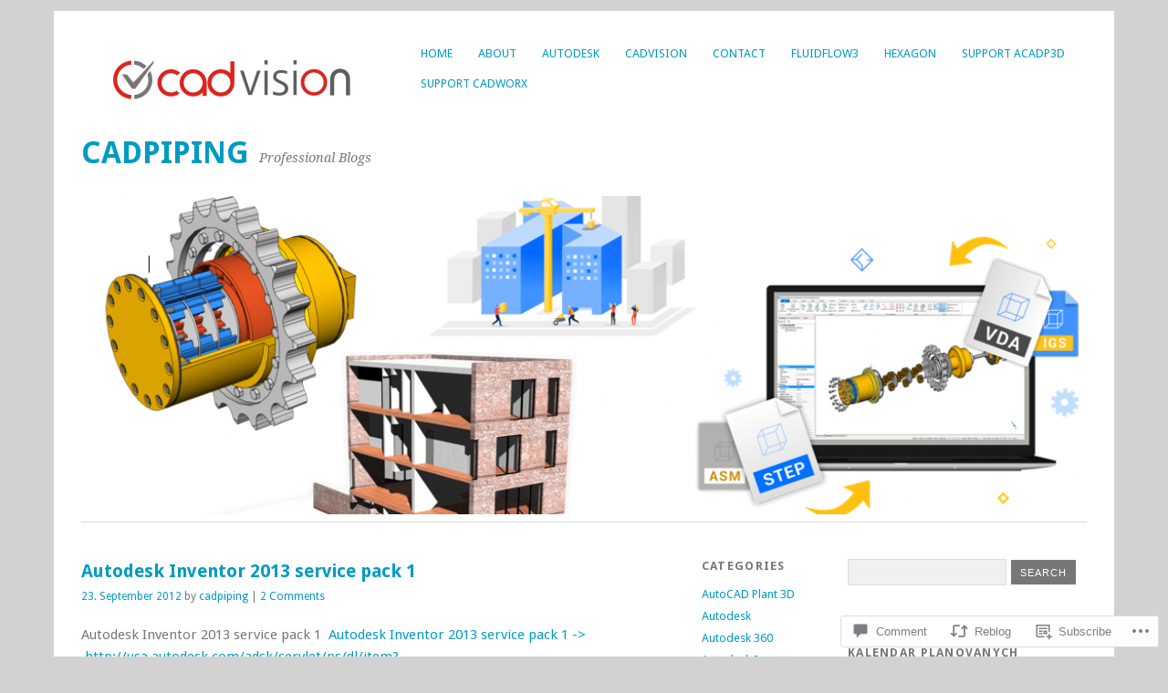

--- FILE ---
content_type: text/html; charset=UTF-8
request_url: https://cadpiping.sk/2012/09/23/autodesk-inventor-2013-service-pack-1/
body_size: 24828
content:
<!DOCTYPE html>
<html lang="en">
<head>
<meta charset="UTF-8" />
<meta name="viewport" content="width=device-width">
<title>Autodesk Inventor 2013 service pack 1 | CADpiping</title>
<link rel="profile" href="http://gmpg.org/xfn/11" />
<link rel="pingback" href="https://cadpiping.sk/xmlrpc.php" />
<!--[if lt IE 9]>
<script src="https://s0.wp.com/wp-content/themes/pub/yoko/js/html5.js?m=1338255524i" type="text/javascript"></script>
<script src="https://s0.wp.com/wp-content/themes/pub/yoko/js/css3-mediaqueries.js" type="text/javascript"></script>
<![endif]-->
<meta name='robots' content='max-image-preview:large' />

<!-- Async WordPress.com Remote Login -->
<script id="wpcom_remote_login_js">
var wpcom_remote_login_extra_auth = '';
function wpcom_remote_login_remove_dom_node_id( element_id ) {
	var dom_node = document.getElementById( element_id );
	if ( dom_node ) { dom_node.parentNode.removeChild( dom_node ); }
}
function wpcom_remote_login_remove_dom_node_classes( class_name ) {
	var dom_nodes = document.querySelectorAll( '.' + class_name );
	for ( var i = 0; i < dom_nodes.length; i++ ) {
		dom_nodes[ i ].parentNode.removeChild( dom_nodes[ i ] );
	}
}
function wpcom_remote_login_final_cleanup() {
	wpcom_remote_login_remove_dom_node_classes( "wpcom_remote_login_msg" );
	wpcom_remote_login_remove_dom_node_id( "wpcom_remote_login_key" );
	wpcom_remote_login_remove_dom_node_id( "wpcom_remote_login_validate" );
	wpcom_remote_login_remove_dom_node_id( "wpcom_remote_login_js" );
	wpcom_remote_login_remove_dom_node_id( "wpcom_request_access_iframe" );
	wpcom_remote_login_remove_dom_node_id( "wpcom_request_access_styles" );
}

// Watch for messages back from the remote login
window.addEventListener( "message", function( e ) {
	if ( e.origin === "https://r-login.wordpress.com" ) {
		var data = {};
		try {
			data = JSON.parse( e.data );
		} catch( e ) {
			wpcom_remote_login_final_cleanup();
			return;
		}

		if ( data.msg === 'LOGIN' ) {
			// Clean up the login check iframe
			wpcom_remote_login_remove_dom_node_id( "wpcom_remote_login_key" );

			var id_regex = new RegExp( /^[0-9]+$/ );
			var token_regex = new RegExp( /^.*|.*|.*$/ );
			if (
				token_regex.test( data.token )
				&& id_regex.test( data.wpcomid )
			) {
				// We have everything we need to ask for a login
				var script = document.createElement( "script" );
				script.setAttribute( "id", "wpcom_remote_login_validate" );
				script.src = '/remote-login.php?wpcom_remote_login=validate'
					+ '&wpcomid=' + data.wpcomid
					+ '&token=' + encodeURIComponent( data.token )
					+ '&host=' + window.location.protocol
					+ '//' + window.location.hostname
					+ '&postid=3'
					+ '&is_singular=1';
				document.body.appendChild( script );
			}

			return;
		}

		// Safari ITP, not logged in, so redirect
		if ( data.msg === 'LOGIN-REDIRECT' ) {
			window.location = 'https://wordpress.com/log-in?redirect_to=' + window.location.href;
			return;
		}

		// Safari ITP, storage access failed, remove the request
		if ( data.msg === 'LOGIN-REMOVE' ) {
			var css_zap = 'html { -webkit-transition: margin-top 1s; transition: margin-top 1s; } /* 9001 */ html { margin-top: 0 !important; } * html body { margin-top: 0 !important; } @media screen and ( max-width: 782px ) { html { margin-top: 0 !important; } * html body { margin-top: 0 !important; } }';
			var style_zap = document.createElement( 'style' );
			style_zap.type = 'text/css';
			style_zap.appendChild( document.createTextNode( css_zap ) );
			document.body.appendChild( style_zap );

			var e = document.getElementById( 'wpcom_request_access_iframe' );
			e.parentNode.removeChild( e );

			document.cookie = 'wordpress_com_login_access=denied; path=/; max-age=31536000';

			return;
		}

		// Safari ITP
		if ( data.msg === 'REQUEST_ACCESS' ) {
			console.log( 'request access: safari' );

			// Check ITP iframe enable/disable knob
			if ( wpcom_remote_login_extra_auth !== 'safari_itp_iframe' ) {
				return;
			}

			// If we are in a "private window" there is no ITP.
			var private_window = false;
			try {
				var opendb = window.openDatabase( null, null, null, null );
			} catch( e ) {
				private_window = true;
			}

			if ( private_window ) {
				console.log( 'private window' );
				return;
			}

			var iframe = document.createElement( 'iframe' );
			iframe.id = 'wpcom_request_access_iframe';
			iframe.setAttribute( 'scrolling', 'no' );
			iframe.setAttribute( 'sandbox', 'allow-storage-access-by-user-activation allow-scripts allow-same-origin allow-top-navigation-by-user-activation' );
			iframe.src = 'https://r-login.wordpress.com/remote-login.php?wpcom_remote_login=request_access&origin=' + encodeURIComponent( data.origin ) + '&wpcomid=' + encodeURIComponent( data.wpcomid );

			var css = 'html { -webkit-transition: margin-top 1s; transition: margin-top 1s; } /* 9001 */ html { margin-top: 46px !important; } * html body { margin-top: 46px !important; } @media screen and ( max-width: 660px ) { html { margin-top: 71px !important; } * html body { margin-top: 71px !important; } #wpcom_request_access_iframe { display: block; height: 71px !important; } } #wpcom_request_access_iframe { border: 0px; height: 46px; position: fixed; top: 0; left: 0; width: 100%; min-width: 100%; z-index: 99999; background: #23282d; } ';

			var style = document.createElement( 'style' );
			style.type = 'text/css';
			style.id = 'wpcom_request_access_styles';
			style.appendChild( document.createTextNode( css ) );
			document.body.appendChild( style );

			document.body.appendChild( iframe );
		}

		if ( data.msg === 'DONE' ) {
			wpcom_remote_login_final_cleanup();
		}
	}
}, false );

// Inject the remote login iframe after the page has had a chance to load
// more critical resources
window.addEventListener( "DOMContentLoaded", function( e ) {
	var iframe = document.createElement( "iframe" );
	iframe.style.display = "none";
	iframe.setAttribute( "scrolling", "no" );
	iframe.setAttribute( "id", "wpcom_remote_login_key" );
	iframe.src = "https://r-login.wordpress.com/remote-login.php"
		+ "?wpcom_remote_login=key"
		+ "&origin=aHR0cHM6Ly9jYWRwaXBpbmcuc2s%3D"
		+ "&wpcomid=40452648"
		+ "&time=" + Math.floor( Date.now() / 1000 );
	document.body.appendChild( iframe );
}, false );
</script>
<link rel='dns-prefetch' href='//s0.wp.com' />
<link rel='dns-prefetch' href='//widgets.wp.com' />
<link rel='dns-prefetch' href='//fonts-api.wp.com' />
<link rel="alternate" type="application/rss+xml" title="CADpiping &raquo; Feed" href="https://cadpiping.sk/feed/" />
<link rel="alternate" type="application/rss+xml" title="CADpiping &raquo; Comments Feed" href="https://cadpiping.sk/comments/feed/" />
<link rel="alternate" type="application/rss+xml" title="CADpiping &raquo; Autodesk Inventor 2013 service pack&nbsp;1 Comments Feed" href="https://cadpiping.sk/2012/09/23/autodesk-inventor-2013-service-pack-1/feed/" />
	<script type="text/javascript">
		/* <![CDATA[ */
		function addLoadEvent(func) {
			var oldonload = window.onload;
			if (typeof window.onload != 'function') {
				window.onload = func;
			} else {
				window.onload = function () {
					oldonload();
					func();
				}
			}
		}
		/* ]]> */
	</script>
	<link crossorigin='anonymous' rel='stylesheet' id='all-css-0-1' href='/_static/??-eJxtzEkKgDAMQNELWYNjcSGeRdog1Q7BpHh9UQRBXD74fDhImRQFo0DIinxeXGRYUWg222PgHCEkmz0y7OhnQasosXxUGuYC/o/ebfh+b135FMZKd02th77t1hMpiDR+&cssminify=yes' type='text/css' media='all' />
<style id='wp-emoji-styles-inline-css'>

	img.wp-smiley, img.emoji {
		display: inline !important;
		border: none !important;
		box-shadow: none !important;
		height: 1em !important;
		width: 1em !important;
		margin: 0 0.07em !important;
		vertical-align: -0.1em !important;
		background: none !important;
		padding: 0 !important;
	}
/*# sourceURL=wp-emoji-styles-inline-css */
</style>
<link crossorigin='anonymous' rel='stylesheet' id='all-css-2-1' href='/wp-content/plugins/gutenberg-core/v22.4.2/build/styles/block-library/style.min.css?m=1769608164i&cssminify=yes' type='text/css' media='all' />
<style id='wp-block-library-inline-css'>
.has-text-align-justify {
	text-align:justify;
}
.has-text-align-justify{text-align:justify;}

/*# sourceURL=wp-block-library-inline-css */
</style><style id='global-styles-inline-css'>
:root{--wp--preset--aspect-ratio--square: 1;--wp--preset--aspect-ratio--4-3: 4/3;--wp--preset--aspect-ratio--3-4: 3/4;--wp--preset--aspect-ratio--3-2: 3/2;--wp--preset--aspect-ratio--2-3: 2/3;--wp--preset--aspect-ratio--16-9: 16/9;--wp--preset--aspect-ratio--9-16: 9/16;--wp--preset--color--black: #000000;--wp--preset--color--cyan-bluish-gray: #abb8c3;--wp--preset--color--white: #ffffff;--wp--preset--color--pale-pink: #f78da7;--wp--preset--color--vivid-red: #cf2e2e;--wp--preset--color--luminous-vivid-orange: #ff6900;--wp--preset--color--luminous-vivid-amber: #fcb900;--wp--preset--color--light-green-cyan: #7bdcb5;--wp--preset--color--vivid-green-cyan: #00d084;--wp--preset--color--pale-cyan-blue: #8ed1fc;--wp--preset--color--vivid-cyan-blue: #0693e3;--wp--preset--color--vivid-purple: #9b51e0;--wp--preset--gradient--vivid-cyan-blue-to-vivid-purple: linear-gradient(135deg,rgb(6,147,227) 0%,rgb(155,81,224) 100%);--wp--preset--gradient--light-green-cyan-to-vivid-green-cyan: linear-gradient(135deg,rgb(122,220,180) 0%,rgb(0,208,130) 100%);--wp--preset--gradient--luminous-vivid-amber-to-luminous-vivid-orange: linear-gradient(135deg,rgb(252,185,0) 0%,rgb(255,105,0) 100%);--wp--preset--gradient--luminous-vivid-orange-to-vivid-red: linear-gradient(135deg,rgb(255,105,0) 0%,rgb(207,46,46) 100%);--wp--preset--gradient--very-light-gray-to-cyan-bluish-gray: linear-gradient(135deg,rgb(238,238,238) 0%,rgb(169,184,195) 100%);--wp--preset--gradient--cool-to-warm-spectrum: linear-gradient(135deg,rgb(74,234,220) 0%,rgb(151,120,209) 20%,rgb(207,42,186) 40%,rgb(238,44,130) 60%,rgb(251,105,98) 80%,rgb(254,248,76) 100%);--wp--preset--gradient--blush-light-purple: linear-gradient(135deg,rgb(255,206,236) 0%,rgb(152,150,240) 100%);--wp--preset--gradient--blush-bordeaux: linear-gradient(135deg,rgb(254,205,165) 0%,rgb(254,45,45) 50%,rgb(107,0,62) 100%);--wp--preset--gradient--luminous-dusk: linear-gradient(135deg,rgb(255,203,112) 0%,rgb(199,81,192) 50%,rgb(65,88,208) 100%);--wp--preset--gradient--pale-ocean: linear-gradient(135deg,rgb(255,245,203) 0%,rgb(182,227,212) 50%,rgb(51,167,181) 100%);--wp--preset--gradient--electric-grass: linear-gradient(135deg,rgb(202,248,128) 0%,rgb(113,206,126) 100%);--wp--preset--gradient--midnight: linear-gradient(135deg,rgb(2,3,129) 0%,rgb(40,116,252) 100%);--wp--preset--font-size--small: 13px;--wp--preset--font-size--medium: 20px;--wp--preset--font-size--large: 36px;--wp--preset--font-size--x-large: 42px;--wp--preset--font-family--albert-sans: 'Albert Sans', sans-serif;--wp--preset--font-family--alegreya: Alegreya, serif;--wp--preset--font-family--arvo: Arvo, serif;--wp--preset--font-family--bodoni-moda: 'Bodoni Moda', serif;--wp--preset--font-family--bricolage-grotesque: 'Bricolage Grotesque', sans-serif;--wp--preset--font-family--cabin: Cabin, sans-serif;--wp--preset--font-family--chivo: Chivo, sans-serif;--wp--preset--font-family--commissioner: Commissioner, sans-serif;--wp--preset--font-family--cormorant: Cormorant, serif;--wp--preset--font-family--courier-prime: 'Courier Prime', monospace;--wp--preset--font-family--crimson-pro: 'Crimson Pro', serif;--wp--preset--font-family--dm-mono: 'DM Mono', monospace;--wp--preset--font-family--dm-sans: 'DM Sans', sans-serif;--wp--preset--font-family--dm-serif-display: 'DM Serif Display', serif;--wp--preset--font-family--domine: Domine, serif;--wp--preset--font-family--eb-garamond: 'EB Garamond', serif;--wp--preset--font-family--epilogue: Epilogue, sans-serif;--wp--preset--font-family--fahkwang: Fahkwang, sans-serif;--wp--preset--font-family--figtree: Figtree, sans-serif;--wp--preset--font-family--fira-sans: 'Fira Sans', sans-serif;--wp--preset--font-family--fjalla-one: 'Fjalla One', sans-serif;--wp--preset--font-family--fraunces: Fraunces, serif;--wp--preset--font-family--gabarito: Gabarito, system-ui;--wp--preset--font-family--ibm-plex-mono: 'IBM Plex Mono', monospace;--wp--preset--font-family--ibm-plex-sans: 'IBM Plex Sans', sans-serif;--wp--preset--font-family--ibarra-real-nova: 'Ibarra Real Nova', serif;--wp--preset--font-family--instrument-serif: 'Instrument Serif', serif;--wp--preset--font-family--inter: Inter, sans-serif;--wp--preset--font-family--josefin-sans: 'Josefin Sans', sans-serif;--wp--preset--font-family--jost: Jost, sans-serif;--wp--preset--font-family--libre-baskerville: 'Libre Baskerville', serif;--wp--preset--font-family--libre-franklin: 'Libre Franklin', sans-serif;--wp--preset--font-family--literata: Literata, serif;--wp--preset--font-family--lora: Lora, serif;--wp--preset--font-family--merriweather: Merriweather, serif;--wp--preset--font-family--montserrat: Montserrat, sans-serif;--wp--preset--font-family--newsreader: Newsreader, serif;--wp--preset--font-family--noto-sans-mono: 'Noto Sans Mono', sans-serif;--wp--preset--font-family--nunito: Nunito, sans-serif;--wp--preset--font-family--open-sans: 'Open Sans', sans-serif;--wp--preset--font-family--overpass: Overpass, sans-serif;--wp--preset--font-family--pt-serif: 'PT Serif', serif;--wp--preset--font-family--petrona: Petrona, serif;--wp--preset--font-family--piazzolla: Piazzolla, serif;--wp--preset--font-family--playfair-display: 'Playfair Display', serif;--wp--preset--font-family--plus-jakarta-sans: 'Plus Jakarta Sans', sans-serif;--wp--preset--font-family--poppins: Poppins, sans-serif;--wp--preset--font-family--raleway: Raleway, sans-serif;--wp--preset--font-family--roboto: Roboto, sans-serif;--wp--preset--font-family--roboto-slab: 'Roboto Slab', serif;--wp--preset--font-family--rubik: Rubik, sans-serif;--wp--preset--font-family--rufina: Rufina, serif;--wp--preset--font-family--sora: Sora, sans-serif;--wp--preset--font-family--source-sans-3: 'Source Sans 3', sans-serif;--wp--preset--font-family--source-serif-4: 'Source Serif 4', serif;--wp--preset--font-family--space-mono: 'Space Mono', monospace;--wp--preset--font-family--syne: Syne, sans-serif;--wp--preset--font-family--texturina: Texturina, serif;--wp--preset--font-family--urbanist: Urbanist, sans-serif;--wp--preset--font-family--work-sans: 'Work Sans', sans-serif;--wp--preset--spacing--20: 0.44rem;--wp--preset--spacing--30: 0.67rem;--wp--preset--spacing--40: 1rem;--wp--preset--spacing--50: 1.5rem;--wp--preset--spacing--60: 2.25rem;--wp--preset--spacing--70: 3.38rem;--wp--preset--spacing--80: 5.06rem;--wp--preset--shadow--natural: 6px 6px 9px rgba(0, 0, 0, 0.2);--wp--preset--shadow--deep: 12px 12px 50px rgba(0, 0, 0, 0.4);--wp--preset--shadow--sharp: 6px 6px 0px rgba(0, 0, 0, 0.2);--wp--preset--shadow--outlined: 6px 6px 0px -3px rgb(255, 255, 255), 6px 6px rgb(0, 0, 0);--wp--preset--shadow--crisp: 6px 6px 0px rgb(0, 0, 0);}:where(body) { margin: 0; }:where(.is-layout-flex){gap: 0.5em;}:where(.is-layout-grid){gap: 0.5em;}body .is-layout-flex{display: flex;}.is-layout-flex{flex-wrap: wrap;align-items: center;}.is-layout-flex > :is(*, div){margin: 0;}body .is-layout-grid{display: grid;}.is-layout-grid > :is(*, div){margin: 0;}body{padding-top: 0px;padding-right: 0px;padding-bottom: 0px;padding-left: 0px;}:root :where(.wp-element-button, .wp-block-button__link){background-color: #32373c;border-width: 0;color: #fff;font-family: inherit;font-size: inherit;font-style: inherit;font-weight: inherit;letter-spacing: inherit;line-height: inherit;padding-top: calc(0.667em + 2px);padding-right: calc(1.333em + 2px);padding-bottom: calc(0.667em + 2px);padding-left: calc(1.333em + 2px);text-decoration: none;text-transform: inherit;}.has-black-color{color: var(--wp--preset--color--black) !important;}.has-cyan-bluish-gray-color{color: var(--wp--preset--color--cyan-bluish-gray) !important;}.has-white-color{color: var(--wp--preset--color--white) !important;}.has-pale-pink-color{color: var(--wp--preset--color--pale-pink) !important;}.has-vivid-red-color{color: var(--wp--preset--color--vivid-red) !important;}.has-luminous-vivid-orange-color{color: var(--wp--preset--color--luminous-vivid-orange) !important;}.has-luminous-vivid-amber-color{color: var(--wp--preset--color--luminous-vivid-amber) !important;}.has-light-green-cyan-color{color: var(--wp--preset--color--light-green-cyan) !important;}.has-vivid-green-cyan-color{color: var(--wp--preset--color--vivid-green-cyan) !important;}.has-pale-cyan-blue-color{color: var(--wp--preset--color--pale-cyan-blue) !important;}.has-vivid-cyan-blue-color{color: var(--wp--preset--color--vivid-cyan-blue) !important;}.has-vivid-purple-color{color: var(--wp--preset--color--vivid-purple) !important;}.has-black-background-color{background-color: var(--wp--preset--color--black) !important;}.has-cyan-bluish-gray-background-color{background-color: var(--wp--preset--color--cyan-bluish-gray) !important;}.has-white-background-color{background-color: var(--wp--preset--color--white) !important;}.has-pale-pink-background-color{background-color: var(--wp--preset--color--pale-pink) !important;}.has-vivid-red-background-color{background-color: var(--wp--preset--color--vivid-red) !important;}.has-luminous-vivid-orange-background-color{background-color: var(--wp--preset--color--luminous-vivid-orange) !important;}.has-luminous-vivid-amber-background-color{background-color: var(--wp--preset--color--luminous-vivid-amber) !important;}.has-light-green-cyan-background-color{background-color: var(--wp--preset--color--light-green-cyan) !important;}.has-vivid-green-cyan-background-color{background-color: var(--wp--preset--color--vivid-green-cyan) !important;}.has-pale-cyan-blue-background-color{background-color: var(--wp--preset--color--pale-cyan-blue) !important;}.has-vivid-cyan-blue-background-color{background-color: var(--wp--preset--color--vivid-cyan-blue) !important;}.has-vivid-purple-background-color{background-color: var(--wp--preset--color--vivid-purple) !important;}.has-black-border-color{border-color: var(--wp--preset--color--black) !important;}.has-cyan-bluish-gray-border-color{border-color: var(--wp--preset--color--cyan-bluish-gray) !important;}.has-white-border-color{border-color: var(--wp--preset--color--white) !important;}.has-pale-pink-border-color{border-color: var(--wp--preset--color--pale-pink) !important;}.has-vivid-red-border-color{border-color: var(--wp--preset--color--vivid-red) !important;}.has-luminous-vivid-orange-border-color{border-color: var(--wp--preset--color--luminous-vivid-orange) !important;}.has-luminous-vivid-amber-border-color{border-color: var(--wp--preset--color--luminous-vivid-amber) !important;}.has-light-green-cyan-border-color{border-color: var(--wp--preset--color--light-green-cyan) !important;}.has-vivid-green-cyan-border-color{border-color: var(--wp--preset--color--vivid-green-cyan) !important;}.has-pale-cyan-blue-border-color{border-color: var(--wp--preset--color--pale-cyan-blue) !important;}.has-vivid-cyan-blue-border-color{border-color: var(--wp--preset--color--vivid-cyan-blue) !important;}.has-vivid-purple-border-color{border-color: var(--wp--preset--color--vivid-purple) !important;}.has-vivid-cyan-blue-to-vivid-purple-gradient-background{background: var(--wp--preset--gradient--vivid-cyan-blue-to-vivid-purple) !important;}.has-light-green-cyan-to-vivid-green-cyan-gradient-background{background: var(--wp--preset--gradient--light-green-cyan-to-vivid-green-cyan) !important;}.has-luminous-vivid-amber-to-luminous-vivid-orange-gradient-background{background: var(--wp--preset--gradient--luminous-vivid-amber-to-luminous-vivid-orange) !important;}.has-luminous-vivid-orange-to-vivid-red-gradient-background{background: var(--wp--preset--gradient--luminous-vivid-orange-to-vivid-red) !important;}.has-very-light-gray-to-cyan-bluish-gray-gradient-background{background: var(--wp--preset--gradient--very-light-gray-to-cyan-bluish-gray) !important;}.has-cool-to-warm-spectrum-gradient-background{background: var(--wp--preset--gradient--cool-to-warm-spectrum) !important;}.has-blush-light-purple-gradient-background{background: var(--wp--preset--gradient--blush-light-purple) !important;}.has-blush-bordeaux-gradient-background{background: var(--wp--preset--gradient--blush-bordeaux) !important;}.has-luminous-dusk-gradient-background{background: var(--wp--preset--gradient--luminous-dusk) !important;}.has-pale-ocean-gradient-background{background: var(--wp--preset--gradient--pale-ocean) !important;}.has-electric-grass-gradient-background{background: var(--wp--preset--gradient--electric-grass) !important;}.has-midnight-gradient-background{background: var(--wp--preset--gradient--midnight) !important;}.has-small-font-size{font-size: var(--wp--preset--font-size--small) !important;}.has-medium-font-size{font-size: var(--wp--preset--font-size--medium) !important;}.has-large-font-size{font-size: var(--wp--preset--font-size--large) !important;}.has-x-large-font-size{font-size: var(--wp--preset--font-size--x-large) !important;}.has-albert-sans-font-family{font-family: var(--wp--preset--font-family--albert-sans) !important;}.has-alegreya-font-family{font-family: var(--wp--preset--font-family--alegreya) !important;}.has-arvo-font-family{font-family: var(--wp--preset--font-family--arvo) !important;}.has-bodoni-moda-font-family{font-family: var(--wp--preset--font-family--bodoni-moda) !important;}.has-bricolage-grotesque-font-family{font-family: var(--wp--preset--font-family--bricolage-grotesque) !important;}.has-cabin-font-family{font-family: var(--wp--preset--font-family--cabin) !important;}.has-chivo-font-family{font-family: var(--wp--preset--font-family--chivo) !important;}.has-commissioner-font-family{font-family: var(--wp--preset--font-family--commissioner) !important;}.has-cormorant-font-family{font-family: var(--wp--preset--font-family--cormorant) !important;}.has-courier-prime-font-family{font-family: var(--wp--preset--font-family--courier-prime) !important;}.has-crimson-pro-font-family{font-family: var(--wp--preset--font-family--crimson-pro) !important;}.has-dm-mono-font-family{font-family: var(--wp--preset--font-family--dm-mono) !important;}.has-dm-sans-font-family{font-family: var(--wp--preset--font-family--dm-sans) !important;}.has-dm-serif-display-font-family{font-family: var(--wp--preset--font-family--dm-serif-display) !important;}.has-domine-font-family{font-family: var(--wp--preset--font-family--domine) !important;}.has-eb-garamond-font-family{font-family: var(--wp--preset--font-family--eb-garamond) !important;}.has-epilogue-font-family{font-family: var(--wp--preset--font-family--epilogue) !important;}.has-fahkwang-font-family{font-family: var(--wp--preset--font-family--fahkwang) !important;}.has-figtree-font-family{font-family: var(--wp--preset--font-family--figtree) !important;}.has-fira-sans-font-family{font-family: var(--wp--preset--font-family--fira-sans) !important;}.has-fjalla-one-font-family{font-family: var(--wp--preset--font-family--fjalla-one) !important;}.has-fraunces-font-family{font-family: var(--wp--preset--font-family--fraunces) !important;}.has-gabarito-font-family{font-family: var(--wp--preset--font-family--gabarito) !important;}.has-ibm-plex-mono-font-family{font-family: var(--wp--preset--font-family--ibm-plex-mono) !important;}.has-ibm-plex-sans-font-family{font-family: var(--wp--preset--font-family--ibm-plex-sans) !important;}.has-ibarra-real-nova-font-family{font-family: var(--wp--preset--font-family--ibarra-real-nova) !important;}.has-instrument-serif-font-family{font-family: var(--wp--preset--font-family--instrument-serif) !important;}.has-inter-font-family{font-family: var(--wp--preset--font-family--inter) !important;}.has-josefin-sans-font-family{font-family: var(--wp--preset--font-family--josefin-sans) !important;}.has-jost-font-family{font-family: var(--wp--preset--font-family--jost) !important;}.has-libre-baskerville-font-family{font-family: var(--wp--preset--font-family--libre-baskerville) !important;}.has-libre-franklin-font-family{font-family: var(--wp--preset--font-family--libre-franklin) !important;}.has-literata-font-family{font-family: var(--wp--preset--font-family--literata) !important;}.has-lora-font-family{font-family: var(--wp--preset--font-family--lora) !important;}.has-merriweather-font-family{font-family: var(--wp--preset--font-family--merriweather) !important;}.has-montserrat-font-family{font-family: var(--wp--preset--font-family--montserrat) !important;}.has-newsreader-font-family{font-family: var(--wp--preset--font-family--newsreader) !important;}.has-noto-sans-mono-font-family{font-family: var(--wp--preset--font-family--noto-sans-mono) !important;}.has-nunito-font-family{font-family: var(--wp--preset--font-family--nunito) !important;}.has-open-sans-font-family{font-family: var(--wp--preset--font-family--open-sans) !important;}.has-overpass-font-family{font-family: var(--wp--preset--font-family--overpass) !important;}.has-pt-serif-font-family{font-family: var(--wp--preset--font-family--pt-serif) !important;}.has-petrona-font-family{font-family: var(--wp--preset--font-family--petrona) !important;}.has-piazzolla-font-family{font-family: var(--wp--preset--font-family--piazzolla) !important;}.has-playfair-display-font-family{font-family: var(--wp--preset--font-family--playfair-display) !important;}.has-plus-jakarta-sans-font-family{font-family: var(--wp--preset--font-family--plus-jakarta-sans) !important;}.has-poppins-font-family{font-family: var(--wp--preset--font-family--poppins) !important;}.has-raleway-font-family{font-family: var(--wp--preset--font-family--raleway) !important;}.has-roboto-font-family{font-family: var(--wp--preset--font-family--roboto) !important;}.has-roboto-slab-font-family{font-family: var(--wp--preset--font-family--roboto-slab) !important;}.has-rubik-font-family{font-family: var(--wp--preset--font-family--rubik) !important;}.has-rufina-font-family{font-family: var(--wp--preset--font-family--rufina) !important;}.has-sora-font-family{font-family: var(--wp--preset--font-family--sora) !important;}.has-source-sans-3-font-family{font-family: var(--wp--preset--font-family--source-sans-3) !important;}.has-source-serif-4-font-family{font-family: var(--wp--preset--font-family--source-serif-4) !important;}.has-space-mono-font-family{font-family: var(--wp--preset--font-family--space-mono) !important;}.has-syne-font-family{font-family: var(--wp--preset--font-family--syne) !important;}.has-texturina-font-family{font-family: var(--wp--preset--font-family--texturina) !important;}.has-urbanist-font-family{font-family: var(--wp--preset--font-family--urbanist) !important;}.has-work-sans-font-family{font-family: var(--wp--preset--font-family--work-sans) !important;}
/*# sourceURL=global-styles-inline-css */
</style>

<style id='classic-theme-styles-inline-css'>
.wp-block-button__link{background-color:#32373c;border-radius:9999px;box-shadow:none;color:#fff;font-size:1.125em;padding:calc(.667em + 2px) calc(1.333em + 2px);text-decoration:none}.wp-block-file__button{background:#32373c;color:#fff}.wp-block-accordion-heading{margin:0}.wp-block-accordion-heading__toggle{background-color:inherit!important;color:inherit!important}.wp-block-accordion-heading__toggle:not(:focus-visible){outline:none}.wp-block-accordion-heading__toggle:focus,.wp-block-accordion-heading__toggle:hover{background-color:inherit!important;border:none;box-shadow:none;color:inherit;padding:var(--wp--preset--spacing--20,1em) 0;text-decoration:none}.wp-block-accordion-heading__toggle:focus-visible{outline:auto;outline-offset:0}
/*# sourceURL=/wp-content/plugins/gutenberg-core/v22.4.2/build/styles/block-library/classic.min.css */
</style>
<link crossorigin='anonymous' rel='stylesheet' id='all-css-4-1' href='/_static/??-eJx9j9sOwjAIhl/ISjTzdGF8FNMD0c7RNYVuPr4sy27U7IbADx8/wJiN75NgEqBqclcfMTH4vqDqlK2AThCGaLFD0rGtZ97Af2yM4YGiOC+5EXyvI1ltjHO5ILPRSLGSkad68RrXomTrX0alecXcAK5p6d0HTKEvYKv0ZEWi/6GAiwdXYxdgwOLUWcXpS/6up1tudN2djud9c2maQ/sBK5V29A==&cssminify=yes' type='text/css' media='all' />
<link rel='stylesheet' id='verbum-gutenberg-css-css' href='https://widgets.wp.com/verbum-block-editor/block-editor.css?ver=1738686361' media='all' />
<link crossorigin='anonymous' rel='stylesheet' id='all-css-6-1' href='/wp-content/themes/pub/yoko/style.css?m=1743076552i&cssminify=yes' type='text/css' media='all' />
<link rel='stylesheet' id='yoko-fonts-css' href='https://fonts-api.wp.com/css?family=Droid+Sans%3Aregular%2Cbold%7CDroid+Serif%3Aregular%2Citalic%2Cbold%2Cbolditalic&#038;subset=latin&#038;ver=6.9-RC2-61304' media='all' />
<link crossorigin='anonymous' rel='stylesheet' id='all-css-8-1' href='/_static/??-eJx9jssKwjAQRX/IOBQi6kL8liZM0tFJJuTRkr833SlId/fAOXBhS8pKrBgrhKYSN0+xQGmm2Eypkgxywizb2ZZygv/+IitmZZoxjKOunfFIz2hY/JgehvWFR5FHUSx23j/9gHI8Uz5KKTqKVDvUBcM4mJqBLm/Zm2d4TPpy1/p2nfTrA4CiZgo=&cssminify=yes' type='text/css' media='all' />
<style id='jetpack-global-styles-frontend-style-inline-css'>
:root { --font-headings: unset; --font-base: unset; --font-headings-default: -apple-system,BlinkMacSystemFont,"Segoe UI",Roboto,Oxygen-Sans,Ubuntu,Cantarell,"Helvetica Neue",sans-serif; --font-base-default: -apple-system,BlinkMacSystemFont,"Segoe UI",Roboto,Oxygen-Sans,Ubuntu,Cantarell,"Helvetica Neue",sans-serif;}
/*# sourceURL=jetpack-global-styles-frontend-style-inline-css */
</style>
<link crossorigin='anonymous' rel='stylesheet' id='all-css-10-1' href='/_static/??-eJyNjtEKwjAMRX/IGNTN4YP4KdK1tctMm7G0DP/eKXtRQfZ2D+SeG5wGsJKyTxljgYFLoKTY+zwYe18YtSSM4gp7Re3M6J1x7vGOlMLWqm5wtehKyaKKJcPAEkQ/4EeWOx/n2a7CwNIa/rc2kQs+K84nS4YwkgOTHDBpXtNt5zcUCG7CLNMXvgSXeN419WHfnI5V3T8BhmF3dg==&cssminify=yes' type='text/css' media='all' />
<script type="text/javascript" id="jetpack_related-posts-js-extra">
/* <![CDATA[ */
var related_posts_js_options = {"post_heading":"h4"};
//# sourceURL=jetpack_related-posts-js-extra
/* ]]> */
</script>
<script type="text/javascript" id="wpcom-actionbar-placeholder-js-extra">
/* <![CDATA[ */
var actionbardata = {"siteID":"40452648","postID":"3","siteURL":"https://cadpiping.sk","xhrURL":"https://cadpiping.sk/wp-admin/admin-ajax.php","nonce":"dacdd0c4a2","isLoggedIn":"","statusMessage":"","subsEmailDefault":"instantly","proxyScriptUrl":"https://s0.wp.com/wp-content/js/wpcom-proxy-request.js?m=1513050504i&amp;ver=20211021","shortlink":"https://wp.me/p2JJA4-3","i18n":{"followedText":"New posts from this site will now appear in your \u003Ca href=\"https://wordpress.com/reader\"\u003EReader\u003C/a\u003E","foldBar":"Collapse this bar","unfoldBar":"Expand this bar","shortLinkCopied":"Shortlink copied to clipboard."}};
//# sourceURL=wpcom-actionbar-placeholder-js-extra
/* ]]> */
</script>
<script type="text/javascript" id="jetpack-mu-wpcom-settings-js-before">
/* <![CDATA[ */
var JETPACK_MU_WPCOM_SETTINGS = {"assetsUrl":"https://s0.wp.com/wp-content/mu-plugins/jetpack-mu-wpcom-plugin/sun/jetpack_vendor/automattic/jetpack-mu-wpcom/src/build/"};
//# sourceURL=jetpack-mu-wpcom-settings-js-before
/* ]]> */
</script>
<script crossorigin='anonymous' type='text/javascript'  src='/_static/??-eJx9jUkOwjAMRS9EarKo2g3iKKgZqBwyWLHTwu0pEkiFBbv/9CdYSdmSxWeB1BTFNmNmCF5osrc3A7cMF8wWTMPooPo4iXeKCgt/U5cwd4EPsNsNWyaKolruj19v98nNsK1IgmWja4mxrH/iK7rZb/fhI5VpidSC/tU6p5Me+v6o9TCO4Qltq1Wx'></script>
<script type="text/javascript" id="rlt-proxy-js-after">
/* <![CDATA[ */
	rltInitialize( {"token":null,"iframeOrigins":["https:\/\/widgets.wp.com"]} );
//# sourceURL=rlt-proxy-js-after
/* ]]> */
</script>
<link rel="EditURI" type="application/rsd+xml" title="RSD" href="https://cadpiping.wordpress.com/xmlrpc.php?rsd" />
<meta name="generator" content="WordPress.com" />
<link rel="canonical" href="https://cadpiping.sk/2012/09/23/autodesk-inventor-2013-service-pack-1/" />
<link rel='shortlink' href='https://wp.me/p2JJA4-3' />
<link rel="alternate" type="application/json+oembed" href="https://public-api.wordpress.com/oembed/?format=json&amp;url=https%3A%2F%2Fcadpiping.sk%2F2012%2F09%2F23%2Fautodesk-inventor-2013-service-pack-1%2F&amp;for=wpcom-auto-discovery" /><link rel="alternate" type="application/xml+oembed" href="https://public-api.wordpress.com/oembed/?format=xml&amp;url=https%3A%2F%2Fcadpiping.sk%2F2012%2F09%2F23%2Fautodesk-inventor-2013-service-pack-1%2F&amp;for=wpcom-auto-discovery" />
<!-- Jetpack Open Graph Tags -->
<meta property="og:type" content="article" />
<meta property="og:title" content="Autodesk Inventor 2013 service pack 1" />
<meta property="og:url" content="https://cadpiping.sk/2012/09/23/autodesk-inventor-2013-service-pack-1/" />
<meta property="og:description" content="Autodesk Inventor 2013 service pack 1  Autodesk Inventor 2013 service pack 1 -&gt;  " />
<meta property="article:published_time" content="2012-09-23T12:43:24+00:00" />
<meta property="article:modified_time" content="2012-09-26T18:39:38+00:00" />
<meta property="og:site_name" content="CADpiping" />
<meta property="og:image" content="https://cadpiping.sk/wp-content/uploads/2019/09/cropped-14_cadvision_studia.jpg?w=200" />
<meta property="og:image:width" content="200" />
<meta property="og:image:height" content="200" />
<meta property="og:image:alt" content="" />
<meta property="og:locale" content="en_US" />
<meta property="article:publisher" content="https://www.facebook.com/WordPresscom" />
<meta name="twitter:text:title" content="Autodesk Inventor 2013 service pack&nbsp;1" />
<meta name="twitter:image" content="https://cadpiping.sk/wp-content/uploads/2019/09/cropped-14_cadvision_studia.jpg?w=240" />
<meta name="twitter:card" content="summary" />

<!-- End Jetpack Open Graph Tags -->
<link rel='openid.server' href='https://cadpiping.sk/?openidserver=1' />
<link rel='openid.delegate' href='https://cadpiping.sk/' />
<link rel="search" type="application/opensearchdescription+xml" href="https://cadpiping.sk/osd.xml" title="CADpiping" />
<link rel="search" type="application/opensearchdescription+xml" href="https://s1.wp.com/opensearch.xml" title="WordPress.com" />
<meta name="theme-color" content="#d2d2d2" />
<meta name="description" content="Autodesk Inventor 2013 service pack 1  Autodesk Inventor 2013 service pack 1 -&gt;  http://usa.autodesk.com/adsk/servlet/ps/dl/item?siteID=123112&amp;id=20442029&amp;linkID=9242019" />
<style type="text/css" id="custom-background-css">
body.custom-background { background-color: #d2d2d2; }
</style>
	<link rel="icon" href="https://cadpiping.sk/wp-content/uploads/2019/09/cropped-14_cadvision_studia.jpg?w=32" sizes="32x32" />
<link rel="icon" href="https://cadpiping.sk/wp-content/uploads/2019/09/cropped-14_cadvision_studia.jpg?w=192" sizes="192x192" />
<link rel="apple-touch-icon" href="https://cadpiping.sk/wp-content/uploads/2019/09/cropped-14_cadvision_studia.jpg?w=180" />
<meta name="msapplication-TileImage" content="https://cadpiping.sk/wp-content/uploads/2019/09/cropped-14_cadvision_studia.jpg?w=270" />
</head>
<body class="wp-singular post-template-default single single-post postid-3 single-format-standard custom-background wp-custom-logo wp-theme-pubyoko customizer-styles-applied group-blog jetpack-reblog-enabled has-site-logo">
<div id="page" class="clearfix">
	<header id="branding">
		<nav id="mainnav" class="clearfix" role="navigation">
			<button class="menu-toggle">Menu</button>
			<div class="menu"><ul>
<li ><a href="https://cadpiping.sk/">Home</a></li><li class="page_item page-item-2"><a href="https://cadpiping.sk/about/">About</a></li>
<li class="page_item page-item-118"><a href="https://cadpiping.sk/autodesk/">Autodesk</a></li>
<li class="page_item page-item-112"><a href="https://cadpiping.sk/cadvision/">cadvision</a></li>
<li class="page_item page-item-6"><a href="https://cadpiping.sk/contact/">Contact</a></li>
<li class="page_item page-item-358"><a href="https://cadpiping.sk/fluidflow3/">Fluidflow3</a></li>
<li class="page_item page-item-119"><a href="https://cadpiping.sk/intergraph/">HEXAGON</a></li>
<li class="page_item page-item-2330"><a href="https://cadpiping.sk/support-acadp3d/">Support ACADP3D</a></li>
<li class="page_item page-item-2661"><a href="https://cadpiping.sk/support-cadworx/">Support CADWorx</a></li>
</ul></div>
		</nav><!-- end mainnav -->

		<hgroup id="site-title">
			<a href="https://cadpiping.sk/" class="site-logo-link" rel="home" itemprop="url"><img width="328" height="91" src="https://cadpiping.sk/wp-content/uploads/2019/03/logo-cadvision-01.png?w=328" class="site-logo attachment-yoko-logo" alt="" data-size="yoko-logo" itemprop="logo" decoding="async" srcset="https://cadpiping.sk/wp-content/uploads/2019/03/logo-cadvision-01.png?w=328 328w, https://cadpiping.sk/wp-content/uploads/2019/03/logo-cadvision-01.png?w=656 656w, https://cadpiping.sk/wp-content/uploads/2019/03/logo-cadvision-01.png?w=150 150w, https://cadpiping.sk/wp-content/uploads/2019/03/logo-cadvision-01.png?w=300 300w" sizes="(max-width: 328px) 100vw, 328px" data-attachment-id="2936" data-permalink="https://cadpiping.sk/2019/03/03/vypocty-potrubi-v-praxi/logo-cadvision-01/" data-orig-file="https://cadpiping.sk/wp-content/uploads/2019/03/logo-cadvision-01.png" data-orig-size="1062,295" data-comments-opened="1" data-image-meta="{&quot;aperture&quot;:&quot;0&quot;,&quot;credit&quot;:&quot;&quot;,&quot;camera&quot;:&quot;&quot;,&quot;caption&quot;:&quot;&quot;,&quot;created_timestamp&quot;:&quot;0&quot;,&quot;copyright&quot;:&quot;&quot;,&quot;focal_length&quot;:&quot;0&quot;,&quot;iso&quot;:&quot;0&quot;,&quot;shutter_speed&quot;:&quot;0&quot;,&quot;title&quot;:&quot;&quot;,&quot;orientation&quot;:&quot;0&quot;}" data-image-title="logo cadvision 01" data-image-description="" data-image-caption="" data-medium-file="https://cadpiping.sk/wp-content/uploads/2019/03/logo-cadvision-01.png?w=300" data-large-file="https://cadpiping.sk/wp-content/uploads/2019/03/logo-cadvision-01.png?w=820" /></a>			<h1><a href="https://cadpiping.sk/" title="CADpiping">CADpiping</a></h1>
			<h2 id="site-description">Professional Blogs</h2>
		</hgroup><!-- end site-title -->

					<img src="https://cadpiping.files.wordpress.com/2019/09/cropped-bricscad-features.png" class="headerimage" width="1102" height="349>" alt="" />
				<div class="clear"></div>

			</header><!-- end header -->
<div id="wrap">
<div id="main" class="two-sidebar">

	<div id="content" class="site-content">

		
			
<article id="post-3" class="post-3 post type-post status-publish format-standard hentry category-autodesk tag-service-pack-1">

	
	<header class="single-entry-header">
		<h1 class="entry-title">Autodesk Inventor 2013 service pack&nbsp;1</h1>
		<p>
			<a href="https://cadpiping.sk/2012/09/23/autodesk-inventor-2013-service-pack-1/" title="2:43 PM" rel="bookmark"><time class="entry-date" datetime="2012-09-23T14:43:24+02:00" pubdate>23. September 2012</time></a><span class="byline"> by <span class="author vcard"><a class="url fn n" href="https://cadpiping.sk/author/cadpiping/" title="View all posts by cadpiping" rel="author">cadpiping</a></span></span>							<span class="comments-link"><a href="https://cadpiping.sk/2012/09/23/autodesk-inventor-2013-service-pack-1/#comments">2 Comments</a></span>
					</p>
	</header><!-- end single-entry-header -->

	<div class="single-entry-content">

					<p>Autodesk Inventor 2013 service pack 1 <a title="Autodesk Inventor 2013" href="http://usa.autodesk.com/adsk/servlet/ps/dl/item?siteID=123112&amp;id=20442029&amp;linkID=9242019" target="_blank"> Autodesk Inventor 2013 service pack 1 -&gt;  http://usa.autodesk.com/adsk/servlet/ps/dl/item?siteID=123112&amp;id=20442029&amp;linkID=9242019</a></p>
<div id="jp-post-flair" class="sharedaddy sd-like-enabled sd-sharing-enabled"><div class="sharedaddy sd-sharing-enabled"><div class="robots-nocontent sd-block sd-social sd-social-icon-text sd-sharing"><h3 class="sd-title">Share this:</h3><div class="sd-content"><ul><li class="share-twitter"><a rel="nofollow noopener noreferrer"
				data-shared="sharing-twitter-3"
				class="share-twitter sd-button share-icon"
				href="https://cadpiping.sk/2012/09/23/autodesk-inventor-2013-service-pack-1/?share=twitter"
				target="_blank"
				aria-labelledby="sharing-twitter-3"
				>
				<span id="sharing-twitter-3" hidden>Share on X (Opens in new window)</span>
				<span>X</span>
			</a></li><li class="share-facebook"><a rel="nofollow noopener noreferrer"
				data-shared="sharing-facebook-3"
				class="share-facebook sd-button share-icon"
				href="https://cadpiping.sk/2012/09/23/autodesk-inventor-2013-service-pack-1/?share=facebook"
				target="_blank"
				aria-labelledby="sharing-facebook-3"
				>
				<span id="sharing-facebook-3" hidden>Share on Facebook (Opens in new window)</span>
				<span>Facebook</span>
			</a></li><li class="share-linkedin"><a rel="nofollow noopener noreferrer"
				data-shared="sharing-linkedin-3"
				class="share-linkedin sd-button share-icon"
				href="https://cadpiping.sk/2012/09/23/autodesk-inventor-2013-service-pack-1/?share=linkedin"
				target="_blank"
				aria-labelledby="sharing-linkedin-3"
				>
				<span id="sharing-linkedin-3" hidden>Share on LinkedIn (Opens in new window)</span>
				<span>LinkedIn</span>
			</a></li><li class="share-end"></li></ul></div></div></div><div class='sharedaddy sd-block sd-like jetpack-likes-widget-wrapper jetpack-likes-widget-unloaded' id='like-post-wrapper-40452648-3-6980267489641' data-src='//widgets.wp.com/likes/index.html?ver=20260202#blog_id=40452648&amp;post_id=3&amp;origin=cadpiping.wordpress.com&amp;obj_id=40452648-3-6980267489641&amp;domain=cadpiping.sk' data-name='like-post-frame-40452648-3-6980267489641' data-title='Like or Reblog'><div class='likes-widget-placeholder post-likes-widget-placeholder' style='height: 55px;'><span class='button'><span>Like</span></span> <span class='loading'>Loading...</span></div><span class='sd-text-color'></span><a class='sd-link-color'></a></div>
<div id='jp-relatedposts' class='jp-relatedposts' >
	<h3 class="jp-relatedposts-headline"><em>Related</em></h3>
</div></div>			<div class="clear"></div>
					
		<footer class="entry-meta">
			<p>
				Categories: <a href="https://cadpiping.sk/category/autodesk/" rel="category tag">Autodesk</a> | Tags: <a href="https://cadpiping.sk/tag/service-pack-1/" rel="tag">service pack 1</a> | <a href="https://cadpiping.sk/2012/09/23/autodesk-inventor-2013-service-pack-1/" title="Permalink to Autodesk Inventor 2013 service pack&nbsp;1" rel="bookmark">Permalink</a>.							</p>
		</footer><!-- end entry-meta -->

					<div class="author-info">
				<img referrerpolicy="no-referrer" alt='Unknown&#039;s avatar' src='https://1.gravatar.com/avatar/70884ff1f0e58dda7b8423dc718d43ba3d642556d9d37faf9a699fd4db010c3d?s=70&#038;d=wavatar&#038;r=G' srcset='https://1.gravatar.com/avatar/70884ff1f0e58dda7b8423dc718d43ba3d642556d9d37faf9a699fd4db010c3d?s=70&#038;d=wavatar&#038;r=G 1x, https://1.gravatar.com/avatar/70884ff1f0e58dda7b8423dc718d43ba3d642556d9d37faf9a699fd4db010c3d?s=105&#038;d=wavatar&#038;r=G 1.5x, https://1.gravatar.com/avatar/70884ff1f0e58dda7b8423dc718d43ba3d642556d9d37faf9a699fd4db010c3d?s=140&#038;d=wavatar&#038;r=G 2x, https://1.gravatar.com/avatar/70884ff1f0e58dda7b8423dc718d43ba3d642556d9d37faf9a699fd4db010c3d?s=210&#038;d=wavatar&#038;r=G 3x, https://1.gravatar.com/avatar/70884ff1f0e58dda7b8423dc718d43ba3d642556d9d37faf9a699fd4db010c3d?s=280&#038;d=wavatar&#038;r=G 4x' class='avatar avatar-70' height='70' width='70' decoding='async' />				<div class="author-description">
					<h3>Author: <a href='https://cadpiping.sk/author/cadpiping/' title='cadpiping' rel='me'>cadpiping</a></h3>
					<p>CAD Application Engineer</p>
				</div><!-- end author-description -->
			</div><!-- end author-info -->
		
	</div><!-- end single-entry-content -->

</article>
<div class="clear"></div>			
<div id="comments">
	

	<h3 id="comments-title">
		2 thoughts on &ldquo;<span>Autodesk Inventor 2013 service pack&nbsp;1</span>&rdquo;	</h3>
	<p class="write-comment-link"><a href="#respond">Leave a comment</a></p>

	<ol class="commentlist">
			<li class="comment byuser comment-author-michalcadpiping even thread-even depth-1" id="li-comment-2">
		<div id="comment-2">
			<div class="comment-gravatar"><img referrerpolicy="no-referrer" alt='michalcadpiping&#039;s avatar' src='https://2.gravatar.com/avatar/50568281a7aef99177ce794289b3d14a523dba785be9cd19563d4deb7244ba18?s=65&#038;d=wavatar&#038;r=G' srcset='https://2.gravatar.com/avatar/50568281a7aef99177ce794289b3d14a523dba785be9cd19563d4deb7244ba18?s=65&#038;d=wavatar&#038;r=G 1x, https://2.gravatar.com/avatar/50568281a7aef99177ce794289b3d14a523dba785be9cd19563d4deb7244ba18?s=98&#038;d=wavatar&#038;r=G 1.5x, https://2.gravatar.com/avatar/50568281a7aef99177ce794289b3d14a523dba785be9cd19563d4deb7244ba18?s=130&#038;d=wavatar&#038;r=G 2x, https://2.gravatar.com/avatar/50568281a7aef99177ce794289b3d14a523dba785be9cd19563d4deb7244ba18?s=195&#038;d=wavatar&#038;r=G 3x, https://2.gravatar.com/avatar/50568281a7aef99177ce794289b3d14a523dba785be9cd19563d4deb7244ba18?s=260&#038;d=wavatar&#038;r=G 4x' class='avatar avatar-65' height='65' width='65' decoding='async' /></div>

			<div class="comment-body">
				<div class="comment-meta commentmetadata">
					<cite class="fn">michalcadpiping</cite><br/>
					<a href="https://cadpiping.sk/2012/09/23/autodesk-inventor-2013-service-pack-1/#comment-2">
					27. September 2012 at 1:41 AM</a>				</div>

				<p>teším sa keď ho nainštalujem</p>

				
				<div class="reply">
								
			<a class="comment-reply-link" href="/2012/09/23/autodesk-inventor-2013-service-pack-1/?replytocom=2#respond" onclick="return addComment.moveForm( 'comment-2', '2', 'respond', '3' )">Reply</a>
							</div>
			</div>
		</div>

	</li><!-- #comment-## -->
	<li class="comment byuser comment-author-michalcadpiping odd alt thread-odd thread-alt depth-1" id="li-comment-4">
		<div id="comment-4">
			<div class="comment-gravatar"><img referrerpolicy="no-referrer" alt='michalcadpiping&#039;s avatar' src='https://2.gravatar.com/avatar/50568281a7aef99177ce794289b3d14a523dba785be9cd19563d4deb7244ba18?s=65&#038;d=wavatar&#038;r=G' srcset='https://2.gravatar.com/avatar/50568281a7aef99177ce794289b3d14a523dba785be9cd19563d4deb7244ba18?s=65&#038;d=wavatar&#038;r=G 1x, https://2.gravatar.com/avatar/50568281a7aef99177ce794289b3d14a523dba785be9cd19563d4deb7244ba18?s=98&#038;d=wavatar&#038;r=G 1.5x, https://2.gravatar.com/avatar/50568281a7aef99177ce794289b3d14a523dba785be9cd19563d4deb7244ba18?s=130&#038;d=wavatar&#038;r=G 2x, https://2.gravatar.com/avatar/50568281a7aef99177ce794289b3d14a523dba785be9cd19563d4deb7244ba18?s=195&#038;d=wavatar&#038;r=G 3x, https://2.gravatar.com/avatar/50568281a7aef99177ce794289b3d14a523dba785be9cd19563d4deb7244ba18?s=260&#038;d=wavatar&#038;r=G 4x' class='avatar avatar-65' height='65' width='65' decoding='async' /></div>

			<div class="comment-body">
				<div class="comment-meta commentmetadata">
					<cite class="fn">michalcadpiping</cite><br/>
					<a href="https://cadpiping.sk/2012/09/23/autodesk-inventor-2013-service-pack-1/#comment-4">
					20. October 2012 at 7:59 PM</a>				</div>

				<p>tak po stiahnutí SP Autodeskom je opäť dostupný 🙂 , hneď si ho inštalujem<br />
Autodesk Inventor 2013 Service Pack 1.1</p>

				
				<div class="reply">
								
			<a class="comment-reply-link" href="/2012/09/23/autodesk-inventor-2013-service-pack-1/?replytocom=4#respond" onclick="return addComment.moveForm( 'comment-4', '4', 'respond', '3' )">Reply</a>
							</div>
			</div>
		</div>

	</li><!-- #comment-## -->
	</ol>

	
	
		<div id="respond" class="comment-respond">
		<h3 id="reply-title" class="comment-reply-title">Leave a comment <small><a rel="nofollow" id="cancel-comment-reply-link" href="/2012/09/23/autodesk-inventor-2013-service-pack-1/#respond" style="display:none;">Cancel reply</a></small></h3><form action="https://cadpiping.sk/wp-comments-post.php" method="post" id="commentform" class="comment-form"><div class="comment-form__verbum transparent"></div><div class="verbum-form-meta"><input type='hidden' name='comment_post_ID' value='3' id='comment_post_ID' />
<input type='hidden' name='comment_parent' id='comment_parent' value='0' />

			<input type="hidden" name="highlander_comment_nonce" id="highlander_comment_nonce" value="d79a8a0dbd" />
			<input type="hidden" name="verbum_show_subscription_modal" value="" /></div></form>	</div><!-- #respond -->
	
</div><!-- end comments -->
		
			<nav role="navigation" id="nav-below" class="site-navigation post-navigation">
		<h1 class="assistive-text">Post navigation</h1>

	
		<div class="nav-previous"><a href="https://cadpiping.sk/2012/09/14/intergraph-cadworx-plant-professional/" rel="prev"><span class="meta-nav">&larr; Previous Post</span></a></div>		<div class="nav-next"><a href="https://cadpiping.sk/2012/09/24/autocad-2013-service-pack-1-1/" rel="next"><span class="meta-nav">Next Post &rarr;</span></a></div>
	
	</nav><!-- #nav-below -->
	
	</div><!-- end content -->


	<div id="secondary" class="widget-area" role="complementary">
		<aside id="categories-2" class="widget widget_categories"><h3 class="widget-title">Categories</h3>
			<ul>
					<li class="cat-item cat-item-24766378"><a href="https://cadpiping.sk/category/autodesk/autocad-plant-3d/">AutoCAD Plant 3D</a>
</li>
	<li class="cat-item cat-item-119389"><a href="https://cadpiping.sk/category/autodesk/">Autodesk</a>
</li>
	<li class="cat-item cat-item-70173565"><a href="https://cadpiping.sk/category/autodesk/autodesk-360/">Autodesk 360</a>
</li>
	<li class="cat-item cat-item-268557"><a href="https://cadpiping.sk/category/autodesk/autodesk-inventor/">Autodesk Inventor</a>
</li>
	<li class="cat-item cat-item-6073517"><a href="https://cadpiping.sk/category/bricscad/">Bricscad</a>
</li>
	<li class="cat-item cat-item-45240165"><a href="https://cadpiping.sk/category/bricsys/">Bricsys</a>
</li>
	<li class="cat-item cat-item-53449"><a href="https://cadpiping.sk/category/cad/">CAD</a>
</li>
	<li class="cat-item cat-item-2633151"><a href="https://cadpiping.sk/category/intergraph/cadworx/">CADWorx</a>
</li>
	<li class="cat-item cat-item-194155084"><a href="https://cadpiping.sk/category/cadworx-ei/">CADWorx E&amp;I</a>
</li>
	<li class="cat-item cat-item-195131350"><a href="https://cadpiping.sk/category/intergraph/cadworx-ei-intergraph/">CADWorx E&amp;I</a>
</li>
	<li class="cat-item cat-item-29875102"><a href="https://cadpiping.sk/category/caesar-ii/">CAESAR II</a>
</li>
	<li class="cat-item cat-item-115903399"><a href="https://cadpiping.sk/category/intergraph/ceasar-ii/">CEASAR II</a>
</li>
	<li class="cat-item cat-item-191976379"><a href="https://cadpiping.sk/category/fluidflow/">fluidflow</a>
</li>
	<li class="cat-item cat-item-165020809"><a href="https://cadpiping.sk/category/fluidflow3/">Fluidflow3</a>
</li>
	<li class="cat-item cat-item-3362692"><a href="https://cadpiping.sk/category/gdpr/">GDPR</a>
</li>
	<li class="cat-item cat-item-613886"><a href="https://cadpiping.sk/category/hexagon/">Hexagon</a>
</li>
	<li class="cat-item cat-item-173391"><a href="https://cadpiping.sk/category/honeywell/">Honeywell</a>
</li>
	<li class="cat-item cat-item-598701376"><a href="https://cadpiping.sk/category/informacnej-bezpecnosti/">informačnej bezpečnosti</a>
</li>
	<li class="cat-item cat-item-1309514"><a href="https://cadpiping.sk/category/intergraph/">Intergraph</a>
</li>
	<li class="cat-item cat-item-598701385"><a href="https://cadpiping.sk/category/ochrany-osobnych-udajov/">ochrany osobných údajov</a>
</li>
	<li class="cat-item cat-item-339256265"><a href="https://cadpiping.sk/category/intergraph/ohmtech/">Ohmtech</a>
</li>
	<li class="cat-item cat-item-598701327"><a href="https://cadpiping.sk/category/osobnych-udajov/">osobných údajov</a>
</li>
	<li class="cat-item cat-item-698861014"><a href="https://cadpiping.sk/category/predajca-bricscad/">Predajca Bricscad</a>
</li>
	<li class="cat-item cat-item-407252533"><a href="https://cadpiping.sk/category/predajca-cadworx/">predajca CADWorx</a>
</li>
	<li class="cat-item cat-item-407252495"><a href="https://cadpiping.sk/category/predajca-caesarii/">predajca CAESARII</a>
</li>
	<li class="cat-item cat-item-407252580"><a href="https://cadpiping.sk/category/predajca-pv-elite/">predajca PV Elite</a>
</li>
	<li class="cat-item cat-item-407252862"><a href="https://cadpiping.sk/category/predajca-visual-vessel-design/">predajca Visual Vessel Design</a>
</li>
	<li class="cat-item cat-item-407252618"><a href="https://cadpiping.sk/category/predajca-vvd/">predajca VVD</a>
</li>
	<li class="cat-item cat-item-118973321"><a href="https://cadpiping.sk/category/promo-20/">Promo 20%</a>
</li>
	<li class="cat-item cat-item-44519510"><a href="https://cadpiping.sk/category/intergraph/pv-elite/">PV Elite</a>
</li>
	<li class="cat-item cat-item-165021426"><a href="https://cadpiping.sk/category/pv-fabricator/">PV Fabricator</a>
</li>
	<li class="cat-item cat-item-152683012"><a href="https://cadpiping.sk/category/simtronics/">Simtronics</a>
</li>
	<li class="cat-item cat-item-598701406"><a href="https://cadpiping.sk/category/spracovanie-dokumentacie/">spracovanie dokumentácie</a>
</li>
	<li class="cat-item cat-item-120948666"><a href="https://cadpiping.sk/category/super-ceny/">super ceny</a>
</li>
	<li class="cat-item cat-item-1"><a href="https://cadpiping.sk/category/uncategorized/">Uncategorized</a>
</li>
	<li class="cat-item cat-item-339256183"><a href="https://cadpiping.sk/category/vesual-vessel-design/">Vesual Vessel Design</a>
</li>
	<li class="cat-item cat-item-89243"><a href="https://cadpiping.sk/category/intergraph/vvd/">VVD</a>
</li>
	<li class="cat-item cat-item-775818087"><a href="https://cadpiping.sk/category/zlava-bricscad/">Zľava BricsCAD</a>
</li>
			</ul>

			</aside><aside id="calendar-2" class="widget widget_calendar"><h3 class="widget-title">Dátum príspevkov</h3><div id="calendar_wrap" class="calendar_wrap"><table id="wp-calendar" class="wp-calendar-table">
	<caption>September 2012</caption>
	<thead>
	<tr>
		<th scope="col" aria-label="Monday">M</th>
		<th scope="col" aria-label="Tuesday">T</th>
		<th scope="col" aria-label="Wednesday">W</th>
		<th scope="col" aria-label="Thursday">T</th>
		<th scope="col" aria-label="Friday">F</th>
		<th scope="col" aria-label="Saturday">S</th>
		<th scope="col" aria-label="Sunday">S</th>
	</tr>
	</thead>
	<tbody>
	<tr>
		<td colspan="5" class="pad">&nbsp;</td><td>1</td><td>2</td>
	</tr>
	<tr>
		<td>3</td><td>4</td><td>5</td><td>6</td><td>7</td><td>8</td><td>9</td>
	</tr>
	<tr>
		<td>10</td><td>11</td><td>12</td><td>13</td><td><a href="https://cadpiping.sk/2012/09/14/" aria-label="Posts published on September 14, 2012">14</a></td><td>15</td><td>16</td>
	</tr>
	<tr>
		<td>17</td><td>18</td><td>19</td><td>20</td><td>21</td><td>22</td><td><a href="https://cadpiping.sk/2012/09/23/" aria-label="Posts published on September 23, 2012">23</a></td>
	</tr>
	<tr>
		<td><a href="https://cadpiping.sk/2012/09/24/" aria-label="Posts published on September 24, 2012">24</a></td><td>25</td><td><a href="https://cadpiping.sk/2012/09/26/" aria-label="Posts published on September 26, 2012">26</a></td><td><a href="https://cadpiping.sk/2012/09/27/" aria-label="Posts published on September 27, 2012">27</a></td><td>28</td><td>29</td><td>30</td>
	</tr>
	</tbody>
	</table><nav aria-label="Previous and next months" class="wp-calendar-nav">
		<span class="wp-calendar-nav-prev">&nbsp;</span>
		<span class="pad">&nbsp;</span>
		<span class="wp-calendar-nav-next"><a href="https://cadpiping.sk/2012/10/">Oct &raquo;</a></span>
	</nav></div></aside><aside id="archives-2" class="widget widget_archive"><h3 class="widget-title">Archives</h3>
			<ul>
					<li><a href='https://cadpiping.sk/2025/08/'>August 2025</a></li>
	<li><a href='https://cadpiping.sk/2025/06/'>June 2025</a></li>
	<li><a href='https://cadpiping.sk/2024/10/'>October 2024</a></li>
	<li><a href='https://cadpiping.sk/2024/09/'>September 2024</a></li>
	<li><a href='https://cadpiping.sk/2024/08/'>August 2024</a></li>
	<li><a href='https://cadpiping.sk/2024/06/'>June 2024</a></li>
	<li><a href='https://cadpiping.sk/2024/03/'>March 2024</a></li>
	<li><a href='https://cadpiping.sk/2024/02/'>February 2024</a></li>
	<li><a href='https://cadpiping.sk/2023/10/'>October 2023</a></li>
	<li><a href='https://cadpiping.sk/2023/06/'>June 2023</a></li>
	<li><a href='https://cadpiping.sk/2023/01/'>January 2023</a></li>
	<li><a href='https://cadpiping.sk/2022/12/'>December 2022</a></li>
	<li><a href='https://cadpiping.sk/2021/08/'>August 2021</a></li>
	<li><a href='https://cadpiping.sk/2020/11/'>November 2020</a></li>
	<li><a href='https://cadpiping.sk/2020/10/'>October 2020</a></li>
	<li><a href='https://cadpiping.sk/2020/08/'>August 2020</a></li>
	<li><a href='https://cadpiping.sk/2020/06/'>June 2020</a></li>
	<li><a href='https://cadpiping.sk/2020/05/'>May 2020</a></li>
	<li><a href='https://cadpiping.sk/2020/04/'>April 2020</a></li>
	<li><a href='https://cadpiping.sk/2020/03/'>March 2020</a></li>
	<li><a href='https://cadpiping.sk/2020/02/'>February 2020</a></li>
	<li><a href='https://cadpiping.sk/2020/01/'>January 2020</a></li>
	<li><a href='https://cadpiping.sk/2019/12/'>December 2019</a></li>
	<li><a href='https://cadpiping.sk/2019/11/'>November 2019</a></li>
	<li><a href='https://cadpiping.sk/2019/10/'>October 2019</a></li>
	<li><a href='https://cadpiping.sk/2019/09/'>September 2019</a></li>
	<li><a href='https://cadpiping.sk/2019/07/'>July 2019</a></li>
	<li><a href='https://cadpiping.sk/2019/05/'>May 2019</a></li>
	<li><a href='https://cadpiping.sk/2019/04/'>April 2019</a></li>
	<li><a href='https://cadpiping.sk/2019/03/'>March 2019</a></li>
	<li><a href='https://cadpiping.sk/2019/02/'>February 2019</a></li>
	<li><a href='https://cadpiping.sk/2018/12/'>December 2018</a></li>
	<li><a href='https://cadpiping.sk/2018/11/'>November 2018</a></li>
	<li><a href='https://cadpiping.sk/2018/10/'>October 2018</a></li>
	<li><a href='https://cadpiping.sk/2018/09/'>September 2018</a></li>
	<li><a href='https://cadpiping.sk/2018/08/'>August 2018</a></li>
	<li><a href='https://cadpiping.sk/2018/06/'>June 2018</a></li>
	<li><a href='https://cadpiping.sk/2018/05/'>May 2018</a></li>
	<li><a href='https://cadpiping.sk/2018/04/'>April 2018</a></li>
	<li><a href='https://cadpiping.sk/2018/03/'>March 2018</a></li>
	<li><a href='https://cadpiping.sk/2018/02/'>February 2018</a></li>
	<li><a href='https://cadpiping.sk/2018/01/'>January 2018</a></li>
	<li><a href='https://cadpiping.sk/2017/12/'>December 2017</a></li>
	<li><a href='https://cadpiping.sk/2017/10/'>October 2017</a></li>
	<li><a href='https://cadpiping.sk/2017/09/'>September 2017</a></li>
	<li><a href='https://cadpiping.sk/2017/08/'>August 2017</a></li>
	<li><a href='https://cadpiping.sk/2017/04/'>April 2017</a></li>
	<li><a href='https://cadpiping.sk/2017/03/'>March 2017</a></li>
	<li><a href='https://cadpiping.sk/2017/02/'>February 2017</a></li>
	<li><a href='https://cadpiping.sk/2017/01/'>January 2017</a></li>
	<li><a href='https://cadpiping.sk/2016/10/'>October 2016</a></li>
	<li><a href='https://cadpiping.sk/2016/09/'>September 2016</a></li>
	<li><a href='https://cadpiping.sk/2016/08/'>August 2016</a></li>
	<li><a href='https://cadpiping.sk/2016/07/'>July 2016</a></li>
	<li><a href='https://cadpiping.sk/2016/06/'>June 2016</a></li>
	<li><a href='https://cadpiping.sk/2016/05/'>May 2016</a></li>
	<li><a href='https://cadpiping.sk/2016/04/'>April 2016</a></li>
	<li><a href='https://cadpiping.sk/2016/03/'>March 2016</a></li>
	<li><a href='https://cadpiping.sk/2016/02/'>February 2016</a></li>
	<li><a href='https://cadpiping.sk/2016/01/'>January 2016</a></li>
	<li><a href='https://cadpiping.sk/2015/12/'>December 2015</a></li>
	<li><a href='https://cadpiping.sk/2015/09/'>September 2015</a></li>
	<li><a href='https://cadpiping.sk/2015/07/'>July 2015</a></li>
	<li><a href='https://cadpiping.sk/2015/05/'>May 2015</a></li>
	<li><a href='https://cadpiping.sk/2015/03/'>March 2015</a></li>
	<li><a href='https://cadpiping.sk/2015/02/'>February 2015</a></li>
	<li><a href='https://cadpiping.sk/2015/01/'>January 2015</a></li>
	<li><a href='https://cadpiping.sk/2014/12/'>December 2014</a></li>
	<li><a href='https://cadpiping.sk/2014/11/'>November 2014</a></li>
	<li><a href='https://cadpiping.sk/2014/10/'>October 2014</a></li>
	<li><a href='https://cadpiping.sk/2014/08/'>August 2014</a></li>
	<li><a href='https://cadpiping.sk/2014/07/'>July 2014</a></li>
	<li><a href='https://cadpiping.sk/2014/05/'>May 2014</a></li>
	<li><a href='https://cadpiping.sk/2014/04/'>April 2014</a></li>
	<li><a href='https://cadpiping.sk/2014/02/'>February 2014</a></li>
	<li><a href='https://cadpiping.sk/2014/01/'>January 2014</a></li>
	<li><a href='https://cadpiping.sk/2013/12/'>December 2013</a></li>
	<li><a href='https://cadpiping.sk/2013/11/'>November 2013</a></li>
	<li><a href='https://cadpiping.sk/2013/10/'>October 2013</a></li>
	<li><a href='https://cadpiping.sk/2013/09/'>September 2013</a></li>
	<li><a href='https://cadpiping.sk/2013/08/'>August 2013</a></li>
	<li><a href='https://cadpiping.sk/2013/04/'>April 2013</a></li>
	<li><a href='https://cadpiping.sk/2013/01/'>January 2013</a></li>
	<li><a href='https://cadpiping.sk/2012/12/'>December 2012</a></li>
	<li><a href='https://cadpiping.sk/2012/11/'>November 2012</a></li>
	<li><a href='https://cadpiping.sk/2012/10/'>October 2012</a></li>
	<li><a href='https://cadpiping.sk/2012/09/'>September 2012</a></li>
			</ul>

			</aside><aside id="authors-2" class="widget widget_authors"><h3 class="widget-title"></h3><ul><li><a href="https://cadpiping.sk/author/cadpiping/"> <img referrerpolicy="no-referrer" alt='cadpiping&#039;s avatar' src='https://1.gravatar.com/avatar/70884ff1f0e58dda7b8423dc718d43ba3d642556d9d37faf9a699fd4db010c3d?s=32&#038;d=wavatar&#038;r=G' srcset='https://1.gravatar.com/avatar/70884ff1f0e58dda7b8423dc718d43ba3d642556d9d37faf9a699fd4db010c3d?s=32&#038;d=wavatar&#038;r=G 1x, https://1.gravatar.com/avatar/70884ff1f0e58dda7b8423dc718d43ba3d642556d9d37faf9a699fd4db010c3d?s=48&#038;d=wavatar&#038;r=G 1.5x, https://1.gravatar.com/avatar/70884ff1f0e58dda7b8423dc718d43ba3d642556d9d37faf9a699fd4db010c3d?s=64&#038;d=wavatar&#038;r=G 2x, https://1.gravatar.com/avatar/70884ff1f0e58dda7b8423dc718d43ba3d642556d9d37faf9a699fd4db010c3d?s=96&#038;d=wavatar&#038;r=G 3x, https://1.gravatar.com/avatar/70884ff1f0e58dda7b8423dc718d43ba3d642556d9d37faf9a699fd4db010c3d?s=128&#038;d=wavatar&#038;r=G 4x' class='avatar avatar-32' height='32' width='32' loading='lazy' decoding='async' /> <strong>cadpiping</strong></a></li><li><a href="https://cadpiping.sk/author/dominikaobonova/"> <img referrerpolicy="no-referrer" alt='dominikaobonova&#039;s avatar' src='https://0.gravatar.com/avatar/cc5c138841a0aa9fde791415bb2e8f18b5fcf671547818f53d23414172878aab?s=32&#038;d=wavatar&#038;r=G' srcset='https://0.gravatar.com/avatar/cc5c138841a0aa9fde791415bb2e8f18b5fcf671547818f53d23414172878aab?s=32&#038;d=wavatar&#038;r=G 1x, https://0.gravatar.com/avatar/cc5c138841a0aa9fde791415bb2e8f18b5fcf671547818f53d23414172878aab?s=48&#038;d=wavatar&#038;r=G 1.5x, https://0.gravatar.com/avatar/cc5c138841a0aa9fde791415bb2e8f18b5fcf671547818f53d23414172878aab?s=64&#038;d=wavatar&#038;r=G 2x, https://0.gravatar.com/avatar/cc5c138841a0aa9fde791415bb2e8f18b5fcf671547818f53d23414172878aab?s=96&#038;d=wavatar&#038;r=G 3x, https://0.gravatar.com/avatar/cc5c138841a0aa9fde791415bb2e8f18b5fcf671547818f53d23414172878aab?s=128&#038;d=wavatar&#038;r=G 4x' class='avatar avatar-32' height='32' width='32' loading='lazy' decoding='async' /> <strong>dominikaobonova</strong></a></li><li><a href="https://cadpiping.sk/author/jaroslavcierny/"> <img referrerpolicy="no-referrer" alt='jaroslavcierny&#039;s avatar' src='https://0.gravatar.com/avatar/ffd76a39cb10f97ca8312710b7ca127539292388725a05847ff91f1ce2752c50?s=32&#038;d=wavatar&#038;r=G' srcset='https://0.gravatar.com/avatar/ffd76a39cb10f97ca8312710b7ca127539292388725a05847ff91f1ce2752c50?s=32&#038;d=wavatar&#038;r=G 1x, https://0.gravatar.com/avatar/ffd76a39cb10f97ca8312710b7ca127539292388725a05847ff91f1ce2752c50?s=48&#038;d=wavatar&#038;r=G 1.5x, https://0.gravatar.com/avatar/ffd76a39cb10f97ca8312710b7ca127539292388725a05847ff91f1ce2752c50?s=64&#038;d=wavatar&#038;r=G 2x, https://0.gravatar.com/avatar/ffd76a39cb10f97ca8312710b7ca127539292388725a05847ff91f1ce2752c50?s=96&#038;d=wavatar&#038;r=G 3x, https://0.gravatar.com/avatar/ffd76a39cb10f97ca8312710b7ca127539292388725a05847ff91f1ce2752c50?s=128&#038;d=wavatar&#038;r=G 4x' class='avatar avatar-32' height='32' width='32' loading='lazy' decoding='async' /> <strong>jaroslavcierny</strong></a></li><li><a href="https://cadpiping.sk/author/martinmarkovic/"> <img referrerpolicy="no-referrer" alt='Martin Markovič&#039;s avatar' src='https://2.gravatar.com/avatar/820063c2b84bfe6d0d96f49829ab7cfe0a770aae77bbe81fd94135957e90afbb?s=32&#038;d=wavatar&#038;r=G' srcset='https://2.gravatar.com/avatar/820063c2b84bfe6d0d96f49829ab7cfe0a770aae77bbe81fd94135957e90afbb?s=32&#038;d=wavatar&#038;r=G 1x, https://2.gravatar.com/avatar/820063c2b84bfe6d0d96f49829ab7cfe0a770aae77bbe81fd94135957e90afbb?s=48&#038;d=wavatar&#038;r=G 1.5x, https://2.gravatar.com/avatar/820063c2b84bfe6d0d96f49829ab7cfe0a770aae77bbe81fd94135957e90afbb?s=64&#038;d=wavatar&#038;r=G 2x, https://2.gravatar.com/avatar/820063c2b84bfe6d0d96f49829ab7cfe0a770aae77bbe81fd94135957e90afbb?s=96&#038;d=wavatar&#038;r=G 3x, https://2.gravatar.com/avatar/820063c2b84bfe6d0d96f49829ab7cfe0a770aae77bbe81fd94135957e90afbb?s=128&#038;d=wavatar&#038;r=G 4x' class='avatar avatar-32' height='32' width='32' loading='lazy' decoding='async' /> <strong>Martin Markovič</strong></a></li><li><a href="https://cadpiping.sk/author/michalcadpiping/"> <img referrerpolicy="no-referrer" alt='michalcadpiping&#039;s avatar' src='https://2.gravatar.com/avatar/50568281a7aef99177ce794289b3d14a523dba785be9cd19563d4deb7244ba18?s=32&#038;d=wavatar&#038;r=G' srcset='https://2.gravatar.com/avatar/50568281a7aef99177ce794289b3d14a523dba785be9cd19563d4deb7244ba18?s=32&#038;d=wavatar&#038;r=G 1x, https://2.gravatar.com/avatar/50568281a7aef99177ce794289b3d14a523dba785be9cd19563d4deb7244ba18?s=48&#038;d=wavatar&#038;r=G 1.5x, https://2.gravatar.com/avatar/50568281a7aef99177ce794289b3d14a523dba785be9cd19563d4deb7244ba18?s=64&#038;d=wavatar&#038;r=G 2x, https://2.gravatar.com/avatar/50568281a7aef99177ce794289b3d14a523dba785be9cd19563d4deb7244ba18?s=96&#038;d=wavatar&#038;r=G 3x, https://2.gravatar.com/avatar/50568281a7aef99177ce794289b3d14a523dba785be9cd19563d4deb7244ba18?s=128&#038;d=wavatar&#038;r=G 4x' class='avatar avatar-32' height='32' width='32' loading='lazy' decoding='async' /> <strong>michalcadpiping</strong></a></li></ul></aside>	</div><!-- #secondary .widget-area -->
</div><!-- end main -->

<div id="tertiary" class="widget-area" role="complementary">
	<aside id="search-2" class="widget widget_search">
<form role="search" method="get" class="searchform" action="https://cadpiping.sk/" >
	<div>
		<label class="screen-reader-text" for="s">Search for:</label>
		<input type="text" class="search-input" value="" name="s" id="s" />
		<input type="submit" class="searchsubmit" value="Search" />
	</div>
</form></aside><aside id="text-2" class="widget widget_text"><h3 class="widget-title">Kalendár plánovaných udalostí</h3>			<div class="textwidget"><p><iframe src="https://www.google.com/calendar/embed?title=cadvision%20s.r.o.&#038;showPrint=0&#038;showTabs=0&#038;showCalendars=0&#038;height=300&#038;wkst=1&#038;bgcolor=%23FFFFFF&#038;src=michalmihalik99%40gmail.com&#038;color=%23711616&#038;ctz=Europe%2FPrague" frameborder="0" marginheight="0" marginwidth="0" allowfullscreen="true" mozallowfullscreen="true" webkitallowfullscreen="true"></iframe></p>
</div>
		</aside>
		<aside id="recent-posts-2" class="widget widget_recent_entries">
		<h3 class="widget-title">Recent Posts</h3>
		<ul>
											<li>
					<a href="https://cadpiping.sk/2025/08/20/hexagon-live-valec/">HEXAGON LIVE -Váleč</a>
									</li>
											<li>
					<a href="https://cadpiping.sk/2025/06/24/cadworx-prepojenie-viac-produktov/">CADWorx prepojenie viac&nbsp;produktov</a>
									</li>
											<li>
					<a href="https://cadpiping.sk/2024/10/29/bricscad-promo-20-uzasne-ceny/">Získajte BricsCAD licencie za skvelé&nbsp;ceny</a>
									</li>
											<li>
					<a href="https://cadpiping.sk/2024/09/03/20-zlava-na-vsetky-licencie-bricscad-s-bonusom-cadflix-a-helpdesk-top-ceny/">20% zľava na všetky licencie BricsCAD s bonusom CADFlix a HELPDESK &#8211; top&nbsp;ceny</a>
									</li>
											<li>
					<a href="https://cadpiping.sk/2024/08/23/jak-na-potrubi-za-provozu-pekar-a-kolektiv/">JAK NA POTRUBÍ ZA PROVOZU? | Pekař a&nbsp;kolektív</a>
									</li>
					</ul>

		</aside><aside id="jp_blogs_i_follow-2" class="widget widget_jp_blogs_i_follow"><h3 class="widget-title">Blogs I Follow</h3><ul><li><a href="http://cadpiping.sk" class="bump-view" data-bump-view="bif">CADpiping</a></li><li><a href="http://dpmpls.wordpress.com" class="bump-view" data-bump-view="bif">Digital Pictures, Inc.</a></li><li><a href="http://en.blog.wordpress.com" class="bump-view" data-bump-view="bif">WordPress.com News</a></li></ul></aside><aside id="blog-stats-2" class="widget widget_blog-stats"><h3 class="widget-title">Blog Stats</h3>		<ul>
			<li>65,958 hits</li>
		</ul>
		</aside><aside id="top-clicks-2" class="widget widget_top-clicks"><h3 class="widget-title">Najviac kliknutí</h3><ul><li>None</li></ul></aside><aside id="meta-2" class="widget widget_meta"><h3 class="widget-title">Prihlasiť</h3>
		<ul>
			<li><a class="click-register" href="https://wordpress.com/start?ref=wplogin">Create account</a></li>			<li><a href="https://cadpiping.wordpress.com/wp-login.php">Log in</a></li>
			<li><a href="https://cadpiping.sk/feed/">Entries feed</a></li>
			<li><a href="https://cadpiping.sk/comments/feed/">Comments feed</a></li>

			<li><a href="https://wordpress.com/" title="Powered by WordPress, state-of-the-art semantic personal publishing platform.">WordPress.com</a></li>
		</ul>

		</aside><aside id="wp_tag_cloud-2" class="widget wp_widget_tag_cloud"><h3 class="widget-title"></h3><a href="https://cadpiping.sk/tag/akcia-bricscad/" class="tag-cloud-link tag-link-698861580 tag-link-position-1" style="font-size: 8pt;" aria-label="AKCIA Bricscad (1 item)">AKCIA Bricscad</a>
<a href="https://cadpiping.sk/tag/autodesk/" class="tag-cloud-link tag-link-119389 tag-link-position-2" style="font-size: 22pt;" aria-label="Autodesk (6 items)">Autodesk</a>
<a href="https://cadpiping.sk/tag/autodesk-360/" class="tag-cloud-link tag-link-70173565 tag-link-position-3" style="font-size: 8pt;" aria-label="Autodesk 360 (1 item)">Autodesk 360</a>
<a href="https://cadpiping.sk/tag/autodesk-inventor/" class="tag-cloud-link tag-link-268557 tag-link-position-4" style="font-size: 8pt;" aria-label="Autodesk Inventor (1 item)">Autodesk Inventor</a>
<a href="https://cadpiping.sk/tag/autodesk-product-key/" class="tag-cloud-link tag-link-159582726 tag-link-position-5" style="font-size: 8pt;" aria-label="Autodesk product key (1 item)">Autodesk product key</a>
<a href="https://cadpiping.sk/tag/bricscad/" class="tag-cloud-link tag-link-6073517 tag-link-position-6" style="font-size: 12.581818181818pt;" aria-label="Bricscad (2 items)">Bricscad</a>
<a href="https://cadpiping.sk/tag/bricscad-slovensko/" class="tag-cloud-link tag-link-775611998 tag-link-position-7" style="font-size: 8pt;" aria-label="BricsCAD Slovensko (1 item)">BricsCAD Slovensko</a>
<a href="https://cadpiping.sk/tag/bricscad-cesko/" class="tag-cloud-link tag-link-775611997 tag-link-position-8" style="font-size: 8pt;" aria-label="BricsCAD Česko (1 item)">BricsCAD Česko</a>
<a href="https://cadpiping.sk/tag/cad/" class="tag-cloud-link tag-link-53449 tag-link-position-9" style="font-size: 12.581818181818pt;" aria-label="CAD (2 items)">CAD</a>
<a href="https://cadpiping.sk/tag/cadworx-2013/" class="tag-cloud-link tag-link-117557167 tag-link-position-10" style="font-size: 8pt;" aria-label="CADWorx 2013 (1 item)">CADWorx 2013</a>
<a href="https://cadpiping.sk/tag/cadworx-2013-r1/" class="tag-cloud-link tag-link-129230286 tag-link-position-11" style="font-size: 8pt;" aria-label="CADWorx 2013 R1 (1 item)">CADWorx 2013 R1</a>
<a href="https://cadpiping.sk/tag/cadworx-ei/" class="tag-cloud-link tag-link-194155084 tag-link-position-12" style="font-size: 8pt;" aria-label="CADWorx E&amp;I (1 item)">CADWorx E&amp;I</a>
<a href="https://cadpiping.sk/tag/cadworx-user-shapes/" class="tag-cloud-link tag-link-696966150 tag-link-position-13" style="font-size: 8pt;" aria-label="CADWorx User shapes (1 item)">CADWorx User shapes</a>
<a href="https://cadpiping.sk/tag/caesar-ii/" class="tag-cloud-link tag-link-29875102 tag-link-position-14" style="font-size: 15.636363636364pt;" aria-label="CAESAR II (3 items)">CAESAR II</a>
<a href="https://cadpiping.sk/tag/caesar-ii-2013-r1/" class="tag-cloud-link tag-link-139707884 tag-link-position-15" style="font-size: 8pt;" aria-label="CAESAR II 2013 R1 (1 item)">CAESAR II 2013 R1</a>
<a href="https://cadpiping.sk/tag/fluid/" class="tag-cloud-link tag-link-5615 tag-link-position-16" style="font-size: 8pt;" aria-label="fluid (1 item)">fluid</a>
<a href="https://cadpiping.sk/tag/fluidflow/" class="tag-cloud-link tag-link-191976379 tag-link-position-17" style="font-size: 8pt;" aria-label="fluidflow (1 item)">fluidflow</a>
<a href="https://cadpiping.sk/tag/free-cloud-services/" class="tag-cloud-link tag-link-22968329 tag-link-position-18" style="font-size: 8pt;" aria-label="Free cloud services (1 item)">Free cloud services</a>
<a href="https://cadpiping.sk/tag/happy-new-year-2013/" class="tag-cloud-link tag-link-71697703 tag-link-position-19" style="font-size: 8pt;" aria-label="happy new year 2013 (1 item)">happy new year 2013</a>
<a href="https://cadpiping.sk/tag/hexagon/" class="tag-cloud-link tag-link-613886 tag-link-position-20" style="font-size: 8pt;" aria-label="Hexagon (1 item)">Hexagon</a>
<a href="https://cadpiping.sk/tag/honeywell/" class="tag-cloud-link tag-link-173391 tag-link-position-21" style="font-size: 8pt;" aria-label="Honeywell (1 item)">Honeywell</a>
<a href="https://cadpiping.sk/tag/intergraph/" class="tag-cloud-link tag-link-1309514 tag-link-position-22" style="font-size: 15.636363636364pt;" aria-label="Intergraph (3 items)">Intergraph</a>
<a href="https://cadpiping.sk/tag/inventor-2014/" class="tag-cloud-link tag-link-156419215 tag-link-position-23" style="font-size: 22pt;" aria-label="Inventor 2014 (6 items)">Inventor 2014</a>
<a href="https://cadpiping.sk/tag/inventor-2017/" class="tag-cloud-link tag-link-475916422 tag-link-position-24" style="font-size: 8pt;" aria-label="Inventor 2017 (1 item)">Inventor 2017</a>
<a href="https://cadpiping.sk/tag/m-files/" class="tag-cloud-link tag-link-4278891 tag-link-position-25" style="font-size: 8pt;" aria-label="M-Files (1 item)">M-Files</a>
<a href="https://cadpiping.sk/tag/novinky-inventor/" class="tag-cloud-link tag-link-494999260 tag-link-position-26" style="font-size: 8pt;" aria-label="Novinky Inventor (1 item)">Novinky Inventor</a>
<a href="https://cadpiping.sk/tag/orthogen/" class="tag-cloud-link tag-link-137655150 tag-link-position-27" style="font-size: 8pt;" aria-label="ORTHOGEN (1 item)">ORTHOGEN</a>
<a href="https://cadpiping.sk/tag/pipe-stress-analysis/" class="tag-cloud-link tag-link-14198168 tag-link-position-28" style="font-size: 8pt;" aria-label="Pipe Stress Analysis (1 item)">Pipe Stress Analysis</a>
<a href="https://cadpiping.sk/tag/predajca/" class="tag-cloud-link tag-link-31496181 tag-link-position-29" style="font-size: 8pt;" aria-label="Predajca (1 item)">Predajca</a>
<a href="https://cadpiping.sk/tag/predajca-bricscad/" class="tag-cloud-link tag-link-698861014 tag-link-position-30" style="font-size: 8pt;" aria-label="Predajca Bricscad (1 item)">Predajca Bricscad</a>
<a href="https://cadpiping.sk/tag/predajca-m-files/" class="tag-cloud-link tag-link-524845298 tag-link-position-31" style="font-size: 8pt;" aria-label="predajca M-Files (1 item)">predajca M-Files</a>
<a href="https://cadpiping.sk/tag/prietoky/" class="tag-cloud-link tag-link-335340812 tag-link-position-32" style="font-size: 8pt;" aria-label="prietoky (1 item)">prietoky</a>
<a href="https://cadpiping.sk/tag/procesy/" class="tag-cloud-link tag-link-1332484 tag-link-position-33" style="font-size: 8pt;" aria-label="procesy (1 item)">procesy</a>
<a href="https://cadpiping.sk/tag/promo-bricscad/" class="tag-cloud-link tag-link-775818105 tag-link-position-34" style="font-size: 8pt;" aria-label="PROMO BricsCAD (1 item)">PROMO BricsCAD</a>
<a href="https://cadpiping.sk/tag/service-pack/" class="tag-cloud-link tag-link-85206 tag-link-position-35" style="font-size: 8pt;" aria-label="Service pack (1 item)">Service pack</a>
<a href="https://cadpiping.sk/tag/service-pack-1/" class="tag-cloud-link tag-link-63790 tag-link-position-36" style="font-size: 15.636363636364pt;" aria-label="service pack 1 (3 items)">service pack 1</a>
<a href="https://cadpiping.sk/tag/simtronics/" class="tag-cloud-link tag-link-152683012 tag-link-position-37" style="font-size: 8pt;" aria-label="Simtronics (1 item)">Simtronics</a>
<a href="https://cadpiping.sk/tag/training/" class="tag-cloud-link tag-link-943 tag-link-position-38" style="font-size: 12.581818181818pt;" aria-label="Training (2 items)">Training</a>
<a href="https://cadpiping.sk/tag/timova-praca/" class="tag-cloud-link tag-link-183070 tag-link-position-39" style="font-size: 8pt;" aria-label="Tímová práca (1 item)">Tímová práca</a>
<a href="https://cadpiping.sk/tag/zlava-bricscad/" class="tag-cloud-link tag-link-775818087 tag-link-position-40" style="font-size: 8pt;" aria-label="Zľava BricsCAD (1 item)">Zľava BricsCAD</a></aside></div><!-- end tertiary .widget-area -->
	</div><!-- end wrap -->

	<footer id="colophon" class="clearfix">
		<p><a href="https://wordpress.com/?ref=footer_blog" rel="nofollow">Blog at WordPress.com.</a></p>
		<a href="#page" class="top">Top</a>
	</footer><!-- end colophon -->
<!--  -->
<script type="speculationrules">
{"prefetch":[{"source":"document","where":{"and":[{"href_matches":"/*"},{"not":{"href_matches":["/wp-*.php","/wp-admin/*","/files/*","/wp-content/*","/wp-content/plugins/*","/wp-content/themes/pub/yoko/*","/*\\?(.+)"]}},{"not":{"selector_matches":"a[rel~=\"nofollow\"]"}},{"not":{"selector_matches":".no-prefetch, .no-prefetch a"}}]},"eagerness":"conservative"}]}
</script>
<div id="wpcom-follow-bubbles-jp_blogs_i_follow-2" class="wpcom-follow-bubbles"><div id="wpcom-bubble-jp_blogs_i_follow-2-1" class="wpcom-bubble wpcom-follow-bubble"><div class="bubble-txt"><a href="http://cadpiping.sk" class="bump-view" data-bump-view="bif">CADpiping</a><p><small>Professional Blogs</small></p></div></div><div id="wpcom-bubble-jp_blogs_i_follow-2-2" class="wpcom-bubble wpcom-follow-bubble"><div class="bubble-txt"><a href="http://dpmpls.wordpress.com" class="bump-view" data-bump-view="bif">Digital Pictures, Inc.</a><p><small>Serving the professional video production &amp; animation community since 1987.</small></p></div></div><div id="wpcom-bubble-jp_blogs_i_follow-2-3" class="wpcom-bubble wpcom-follow-bubble"><div class="bubble-txt"><a href="http://en.blog.wordpress.com" class="bump-view" data-bump-view="bif">WordPress.com News</a><p><small>The latest news on WordPress.com and the WordPress community.</small></p></div></div></div><script type="text/javascript" src="//0.gravatar.com/js/hovercards/hovercards.min.js?ver=202606924dcd77a86c6f1d3698ec27fc5da92b28585ddad3ee636c0397cf312193b2a1" id="grofiles-cards-js"></script>
<script type="text/javascript" id="wpgroho-js-extra">
/* <![CDATA[ */
var WPGroHo = {"my_hash":""};
//# sourceURL=wpgroho-js-extra
/* ]]> */
</script>
<script crossorigin='anonymous' type='text/javascript'  src='/wp-content/mu-plugins/gravatar-hovercards/wpgroho.js?m=1610363240i'></script>

	<script>
		// Initialize and attach hovercards to all gravatars
		( function() {
			function init() {
				if ( typeof Gravatar === 'undefined' ) {
					return;
				}

				if ( typeof Gravatar.init !== 'function' ) {
					return;
				}

				Gravatar.profile_cb = function ( hash, id ) {
					WPGroHo.syncProfileData( hash, id );
				};

				Gravatar.my_hash = WPGroHo.my_hash;
				Gravatar.init(
					'body',
					'#wp-admin-bar-my-account',
					{
						i18n: {
							'Edit your profile →': 'Edit your profile →',
							'View profile →': 'View profile →',
							'Contact': 'Contact',
							'Send money': 'Send money',
							'Sorry, we are unable to load this Gravatar profile.': 'Sorry, we are unable to load this Gravatar profile.',
							'Gravatar not found.': 'Gravatar not found.',
							'Too Many Requests.': 'Too Many Requests.',
							'Internal Server Error.': 'Internal Server Error.',
							'Is this you?': 'Is this you?',
							'Claim your free profile.': 'Claim your free profile.',
							'Email': 'Email',
							'Home Phone': 'Home Phone',
							'Work Phone': 'Work Phone',
							'Cell Phone': 'Cell Phone',
							'Contact Form': 'Contact Form',
							'Calendar': 'Calendar',
						},
					}
				);
			}

			if ( document.readyState !== 'loading' ) {
				init();
			} else {
				document.addEventListener( 'DOMContentLoaded', init );
			}
		} )();
	</script>

		<div style="display:none">
	<div class="grofile-hash-map-6b8af9456cd6f801dbcf9b82a73e6b19">
	</div>
	<div class="grofile-hash-map-dcad799eba04c8935cb8683a27afc196">
	</div>
	</div>
		<div id="actionbar" dir="ltr" style="display: none;"
			class="actnbr-pub-yoko actnbr-has-follow actnbr-has-actions">
		<ul>
								<li class="actnbr-btn actnbr-hidden">
						<a class="actnbr-action actnbr-actn-comment" href="https://cadpiping.sk/2012/09/23/autodesk-inventor-2013-service-pack-1/#comments">
							<svg class="gridicon gridicons-comment" height="20" width="20" xmlns="http://www.w3.org/2000/svg" viewBox="0 0 24 24"><g><path d="M12 16l-5 5v-5H5c-1.1 0-2-.9-2-2V5c0-1.1.9-2 2-2h14c1.1 0 2 .9 2 2v9c0 1.1-.9 2-2 2h-7z"/></g></svg>							<span>Comment						</span>
						</a>
					</li>
									<li class="actnbr-btn actnbr-hidden">
						<a class="actnbr-action actnbr-actn-reblog" href="">
							<svg class="gridicon gridicons-reblog" height="20" width="20" xmlns="http://www.w3.org/2000/svg" viewBox="0 0 24 24"><g><path d="M22.086 9.914L20 7.828V18c0 1.105-.895 2-2 2h-7v-2h7V7.828l-2.086 2.086L14.5 8.5 19 4l4.5 4.5-1.414 1.414zM6 16.172V6h7V4H6c-1.105 0-2 .895-2 2v10.172l-2.086-2.086L.5 15.5 5 20l4.5-4.5-1.414-1.414L6 16.172z"/></g></svg><span>Reblog</span>
						</a>
					</li>
									<li class="actnbr-btn actnbr-hidden">
								<a class="actnbr-action actnbr-actn-follow " href="">
			<svg class="gridicon" height="20" width="20" xmlns="http://www.w3.org/2000/svg" viewBox="0 0 20 20"><path clip-rule="evenodd" d="m4 4.5h12v6.5h1.5v-6.5-1.5h-1.5-12-1.5v1.5 10.5c0 1.1046.89543 2 2 2h7v-1.5h-7c-.27614 0-.5-.2239-.5-.5zm10.5 2h-9v1.5h9zm-5 3h-4v1.5h4zm3.5 1.5h-1v1h1zm-1-1.5h-1.5v1.5 1 1.5h1.5 1 1.5v-1.5-1-1.5h-1.5zm-2.5 2.5h-4v1.5h4zm6.5 1.25h1.5v2.25h2.25v1.5h-2.25v2.25h-1.5v-2.25h-2.25v-1.5h2.25z"  fill-rule="evenodd"></path></svg>
			<span>Subscribe</span>
		</a>
		<a class="actnbr-action actnbr-actn-following  no-display" href="">
			<svg class="gridicon" height="20" width="20" xmlns="http://www.w3.org/2000/svg" viewBox="0 0 20 20"><path fill-rule="evenodd" clip-rule="evenodd" d="M16 4.5H4V15C4 15.2761 4.22386 15.5 4.5 15.5H11.5V17H4.5C3.39543 17 2.5 16.1046 2.5 15V4.5V3H4H16H17.5V4.5V12.5H16V4.5ZM5.5 6.5H14.5V8H5.5V6.5ZM5.5 9.5H9.5V11H5.5V9.5ZM12 11H13V12H12V11ZM10.5 9.5H12H13H14.5V11V12V13.5H13H12H10.5V12V11V9.5ZM5.5 12H9.5V13.5H5.5V12Z" fill="#008A20"></path><path class="following-icon-tick" d="M13.5 16L15.5 18L19 14.5" stroke="#008A20" stroke-width="1.5"></path></svg>
			<span>Subscribed</span>
		</a>
							<div class="actnbr-popover tip tip-top-left actnbr-notice" id="follow-bubble">
							<div class="tip-arrow"></div>
							<div class="tip-inner actnbr-follow-bubble">
															<ul>
											<li class="actnbr-sitename">
			<a href="https://cadpiping.sk">
				<img loading='lazy' alt='' src='https://cadpiping.sk/wp-content/uploads/2019/09/cropped-14_cadvision_studia.jpg?w=50' srcset='https://cadpiping.sk/wp-content/uploads/2019/09/cropped-14_cadvision_studia.jpg?w=50 1x, https://cadpiping.sk/wp-content/uploads/2019/09/cropped-14_cadvision_studia.jpg?w=75 1.5x, https://cadpiping.sk/wp-content/uploads/2019/09/cropped-14_cadvision_studia.jpg?w=100 2x, https://cadpiping.sk/wp-content/uploads/2019/09/cropped-14_cadvision_studia.jpg?w=150 3x, https://cadpiping.sk/wp-content/uploads/2019/09/cropped-14_cadvision_studia.jpg?w=200 4x' class='avatar avatar-50' height='50' width='50' />				CADpiping			</a>
		</li>
										<div class="actnbr-message no-display"></div>
									<form method="post" action="https://subscribe.wordpress.com" accept-charset="utf-8" style="display: none;">
																				<div>
										<input type="email" name="email" placeholder="Enter your email address" class="actnbr-email-field" aria-label="Enter your email address" />
										</div>
										<input type="hidden" name="action" value="subscribe" />
										<input type="hidden" name="blog_id" value="40452648" />
										<input type="hidden" name="source" value="https://cadpiping.sk/2012/09/23/autodesk-inventor-2013-service-pack-1/" />
										<input type="hidden" name="sub-type" value="actionbar-follow" />
										<input type="hidden" id="_wpnonce" name="_wpnonce" value="60d837e139" />										<div class="actnbr-button-wrap">
											<button type="submit" value="Sign me up">
												Sign me up											</button>
										</div>
									</form>
									<li class="actnbr-login-nudge">
										<div>
											Already have a WordPress.com account? <a href="https://wordpress.com/log-in?redirect_to=https%3A%2F%2Fr-login.wordpress.com%2Fremote-login.php%3Faction%3Dlink%26back%3Dhttps%253A%252F%252Fcadpiping.sk%252F2012%252F09%252F23%252Fautodesk-inventor-2013-service-pack-1%252F">Log in now.</a>										</div>
									</li>
								</ul>
															</div>
						</div>
					</li>
							<li class="actnbr-ellipsis actnbr-hidden">
				<svg class="gridicon gridicons-ellipsis" height="24" width="24" xmlns="http://www.w3.org/2000/svg" viewBox="0 0 24 24"><g><path d="M7 12c0 1.104-.896 2-2 2s-2-.896-2-2 .896-2 2-2 2 .896 2 2zm12-2c-1.104 0-2 .896-2 2s.896 2 2 2 2-.896 2-2-.896-2-2-2zm-7 0c-1.104 0-2 .896-2 2s.896 2 2 2 2-.896 2-2-.896-2-2-2z"/></g></svg>				<div class="actnbr-popover tip tip-top-left actnbr-more">
					<div class="tip-arrow"></div>
					<div class="tip-inner">
						<ul>
								<li class="actnbr-sitename">
			<a href="https://cadpiping.sk">
				<img loading='lazy' alt='' src='https://cadpiping.sk/wp-content/uploads/2019/09/cropped-14_cadvision_studia.jpg?w=50' srcset='https://cadpiping.sk/wp-content/uploads/2019/09/cropped-14_cadvision_studia.jpg?w=50 1x, https://cadpiping.sk/wp-content/uploads/2019/09/cropped-14_cadvision_studia.jpg?w=75 1.5x, https://cadpiping.sk/wp-content/uploads/2019/09/cropped-14_cadvision_studia.jpg?w=100 2x, https://cadpiping.sk/wp-content/uploads/2019/09/cropped-14_cadvision_studia.jpg?w=150 3x, https://cadpiping.sk/wp-content/uploads/2019/09/cropped-14_cadvision_studia.jpg?w=200 4x' class='avatar avatar-50' height='50' width='50' />				CADpiping			</a>
		</li>
								<li class="actnbr-folded-follow">
										<a class="actnbr-action actnbr-actn-follow " href="">
			<svg class="gridicon" height="20" width="20" xmlns="http://www.w3.org/2000/svg" viewBox="0 0 20 20"><path clip-rule="evenodd" d="m4 4.5h12v6.5h1.5v-6.5-1.5h-1.5-12-1.5v1.5 10.5c0 1.1046.89543 2 2 2h7v-1.5h-7c-.27614 0-.5-.2239-.5-.5zm10.5 2h-9v1.5h9zm-5 3h-4v1.5h4zm3.5 1.5h-1v1h1zm-1-1.5h-1.5v1.5 1 1.5h1.5 1 1.5v-1.5-1-1.5h-1.5zm-2.5 2.5h-4v1.5h4zm6.5 1.25h1.5v2.25h2.25v1.5h-2.25v2.25h-1.5v-2.25h-2.25v-1.5h2.25z"  fill-rule="evenodd"></path></svg>
			<span>Subscribe</span>
		</a>
		<a class="actnbr-action actnbr-actn-following  no-display" href="">
			<svg class="gridicon" height="20" width="20" xmlns="http://www.w3.org/2000/svg" viewBox="0 0 20 20"><path fill-rule="evenodd" clip-rule="evenodd" d="M16 4.5H4V15C4 15.2761 4.22386 15.5 4.5 15.5H11.5V17H4.5C3.39543 17 2.5 16.1046 2.5 15V4.5V3H4H16H17.5V4.5V12.5H16V4.5ZM5.5 6.5H14.5V8H5.5V6.5ZM5.5 9.5H9.5V11H5.5V9.5ZM12 11H13V12H12V11ZM10.5 9.5H12H13H14.5V11V12V13.5H13H12H10.5V12V11V9.5ZM5.5 12H9.5V13.5H5.5V12Z" fill="#008A20"></path><path class="following-icon-tick" d="M13.5 16L15.5 18L19 14.5" stroke="#008A20" stroke-width="1.5"></path></svg>
			<span>Subscribed</span>
		</a>
								</li>
														<li class="actnbr-signup"><a href="https://wordpress.com/start/">Sign up</a></li>
							<li class="actnbr-login"><a href="https://wordpress.com/log-in?redirect_to=https%3A%2F%2Fr-login.wordpress.com%2Fremote-login.php%3Faction%3Dlink%26back%3Dhttps%253A%252F%252Fcadpiping.sk%252F2012%252F09%252F23%252Fautodesk-inventor-2013-service-pack-1%252F">Log in</a></li>
																<li class="actnbr-shortlink">
										<a href="https://wp.me/p2JJA4-3">
											<span class="actnbr-shortlink__text">Copy shortlink</span>
											<span class="actnbr-shortlink__icon"><svg class="gridicon gridicons-checkmark" height="16" width="16" xmlns="http://www.w3.org/2000/svg" viewBox="0 0 24 24"><g><path d="M9 19.414l-6.707-6.707 1.414-1.414L9 16.586 20.293 5.293l1.414 1.414"/></g></svg></span>
										</a>
									</li>
																<li class="flb-report">
									<a href="https://wordpress.com/abuse/?report_url=https://cadpiping.sk/2012/09/23/autodesk-inventor-2013-service-pack-1/" target="_blank" rel="noopener noreferrer">
										Report this content									</a>
								</li>
															<li class="actnbr-reader">
									<a href="https://wordpress.com/reader/blogs/40452648/posts/3">
										View post in Reader									</a>
								</li>
															<li class="actnbr-subs">
									<a href="https://subscribe.wordpress.com/">Manage subscriptions</a>
								</li>
																<li class="actnbr-fold"><a href="">Collapse this bar</a></li>
														</ul>
					</div>
				</div>
			</li>
		</ul>
	</div>
	
<script>
window.addEventListener( "DOMContentLoaded", function( event ) {
	var link = document.createElement( "link" );
	link.href = "/wp-content/mu-plugins/actionbar/actionbar.css?v=20250116";
	link.type = "text/css";
	link.rel = "stylesheet";
	document.head.appendChild( link );

	var script = document.createElement( "script" );
	script.src = "/wp-content/mu-plugins/actionbar/actionbar.js?v=20250204";
	document.body.appendChild( script );
} );
</script>

	
	<script type="text/javascript">
		window.WPCOM_sharing_counts = {"https://cadpiping.sk/2012/09/23/autodesk-inventor-2013-service-pack-1/":3};
	</script>
				
	<script type="text/javascript">
		(function () {
			var wpcom_reblog = {
				source: 'toolbar',

				toggle_reblog_box_flair: function (obj_id, post_id) {

					// Go to site selector. This will redirect to their blog if they only have one.
					const postEndpoint = `https://wordpress.com/post`;

					// Ideally we would use the permalink here, but fortunately this will be replaced with the 
					// post permalink in the editor.
					const originalURL = `${ document.location.href }?page_id=${ post_id }`; 
					
					const url =
						postEndpoint +
						'?url=' +
						encodeURIComponent( originalURL ) +
						'&is_post_share=true' +
						'&v=5';

					const redirect = function () {
						if (
							! window.open( url, '_blank' )
						) {
							location.href = url;
						}
					};

					if ( /Firefox/.test( navigator.userAgent ) ) {
						setTimeout( redirect, 0 );
					} else {
						redirect();
					}
				},
			};

			window.wpcom_reblog = wpcom_reblog;
		})();
	</script>
<script crossorigin='anonymous' type='text/javascript'  src='/wp-content/mu-plugins/likes/queuehandler.js?m=1741961244i'></script>
<script type="text/javascript" crossorigin='anonymous' src="https://s0.wp.com/wp-content/plugins/gutenberg-core/v22.4.2/build/scripts/hooks/index.min.js?m=1769608164i&amp;ver=7496969728ca0f95732d" id="wp-hooks-js"></script>
<script type="text/javascript" crossorigin='anonymous' src="https://s0.wp.com/wp-content/plugins/gutenberg-core/v22.4.2/build/scripts/i18n/index.min.js?m=1769608164i&amp;ver=781d11515ad3d91786ec" id="wp-i18n-js"></script>
<script type="text/javascript" id="wp-i18n-js-after">
/* <![CDATA[ */
wp.i18n.setLocaleData( { 'text direction\u0004ltr': [ 'ltr' ] } );
//# sourceURL=wp-i18n-js-after
/* ]]> */
</script>
<script type="text/javascript" id="verbum-settings-js-before">
/* <![CDATA[ */
window.VerbumComments = {"Log in or provide your name and email to leave a reply.":"Log in or provide your name and email to leave a reply.","Log in or provide your name and email to leave a comment.":"Log in or provide your name and email to leave a comment.","Receive web and mobile notifications for posts on this site.":"Receive web and mobile notifications for posts on this site.","Name":"Name","Email (address never made public)":"Email (address never made public)","Website (optional)":"Website (optional)","Leave a reply. (log in optional)":"Leave a reply. (log in optional)","Leave a comment. (log in optional)":"Leave a comment. (log in optional)","Log in to leave a reply.":"Log in to leave a reply.","Log in to leave a comment.":"Log in to leave a comment.","Logged in via %s":"Logged in via %s","Log out":"Log out","Email":"Email","(Address never made public)":"(Address never made public)","Instantly":"Instantly","Daily":"Daily","Reply":"Reply","Comment":"Comment","WordPress":"WordPress","Weekly":"Weekly","Notify me of new posts":"Notify me of new posts","Email me new posts":"Email me new posts","Email me new comments":"Email me new comments","Cancel":"Cancel","Write a comment...":"Write a comment...","Write a reply...":"Write a reply...","Website":"Website","Optional":"Optional","We'll keep you in the loop!":"We'll keep you in the loop!","Loading your comment...":"Loading your comment...","Discover more from":"Discover more from CADpiping","Subscribe now to keep reading and get access to the full archive.":"Subscribe now to keep reading and get access to the full archive.","Continue reading":"Continue reading","Never miss a beat!":"Never miss a beat!","Interested in getting blog post updates? Simply click the button below to stay in the loop!":"Interested in getting blog post updates? Simply click the button below to stay in the loop!","Enter your email address":"Enter your email address","Subscribe":"Subscribe","Comment sent successfully":"Comment sent successfully","Save my name, email, and website in this browser for the next time I comment.":"Save my name, email, and website in this browser for the next time I comment.","hovercardi18n":{"Edit your profile \u2192":"Edit your profile \u2192","View profile \u2192":"View profile \u2192","Contact":"Contact","Send money":"Send money","Profile not found.":"Profile not found.","Too Many Requests.":"Too Many Requests.","Internal Server Error.":"Internal Server Error.","Sorry, we are unable to load this Gravatar profile.":"Sorry, we are unable to load this Gravatar profile."},"siteId":40452648,"postId":3,"mustLogIn":true,"requireNameEmail":true,"commentRegistration":true,"connectURL":"https://cadpiping.wordpress.com/public.api/connect/?action=request\u0026domain=cadpiping.sk","logoutURL":"https://cadpiping.wordpress.com/wp-login.php?action=logout\u0026_wpnonce=a59cd0d3c7","homeURL":"https://cadpiping.sk/","subscribeToBlog":true,"subscribeToComment":true,"isJetpackCommentsLoggedIn":false,"jetpackUsername":"","jetpackUserId":0,"jetpackSignature":"","jetpackAvatar":"https://0.gravatar.com/avatar/?s=96\u0026amp;d=wavatar\u0026amp;r=G","enableBlocks":true,"enableSubscriptionModal":true,"currentLocale":"en","isJetpackComments":false,"allowedBlocks":["core/paragraph","core/list","core/code","core/list-item","core/quote","core/image","core/embed","core/quote","core/code"],"embedNonce":"2a1b06e60f","verbumBundleUrl":"/wp-content/mu-plugins/jetpack-mu-wpcom-plugin/sun/jetpack_vendor/automattic/jetpack-mu-wpcom/src/features/verbum-comments/dist/index.js","isRTL":false,"vbeCacheBuster":1738686361,"iframeUniqueId":0,"colorScheme":false}
//# sourceURL=verbum-settings-js-before
/* ]]> */
</script>
<script type="text/javascript" src="/wp-content/mu-plugins/jetpack-mu-wpcom-plugin/sun/jetpack_vendor/automattic/jetpack-mu-wpcom/src/build/verbum-comments/assets/dynamic-loader.js?m=1755011788i&amp;minify=false&amp;ver=adc3e7b923a66edb437b" id="verbum-dynamic-loader-js" defer="defer" data-wp-strategy="defer"></script>
<script type="text/javascript" id="sharing-js-js-extra">
/* <![CDATA[ */
var sharing_js_options = {"lang":"en","counts":"1","is_stats_active":"1"};
//# sourceURL=sharing-js-js-extra
/* ]]> */
</script>
<script type="text/javascript" id="jetpack-script-data-js-before">
/* <![CDATA[ */
window.JetpackScriptData = {"site":{"host":"wpcom","is_wpcom_platform":true}};
//# sourceURL=jetpack-script-data-js-before
/* ]]> */
</script>
<script crossorigin='anonymous' type='text/javascript'  src='/_static/??-eJyNkNFqwzAMRX9orihjNC9jn1JU23OU2paJ5Ib8/URJQ+lD2Zuke66uECzNea4aq4KOsUSB1i+w8pVhEqh4o4RKXA+TfIDBVH3uwTBTPZdiRjfHltdDoR16s1EKs47iZ875FS/dtdwTVYGFQooqcMmcxJH7NZyXl/aNf4ra0F+djZZmd24CSK8P7XyLNfAM2JULqpLfXShyD++Uwz60m6mpC6j4j+CnvLP9bNslI84xYAjrvaSatrf9lO/j6Ws4DsPncJr+AFZ4mGw='></script>
<script type="text/javascript" id="sharing-js-js-after">
/* <![CDATA[ */
var windowOpen;
			( function () {
				function matches( el, sel ) {
					return !! (
						el.matches && el.matches( sel ) ||
						el.msMatchesSelector && el.msMatchesSelector( sel )
					);
				}

				document.body.addEventListener( 'click', function ( event ) {
					if ( ! event.target ) {
						return;
					}

					var el;
					if ( matches( event.target, 'a.share-twitter' ) ) {
						el = event.target;
					} else if ( event.target.parentNode && matches( event.target.parentNode, 'a.share-twitter' ) ) {
						el = event.target.parentNode;
					}

					if ( el ) {
						event.preventDefault();

						// If there's another sharing window open, close it.
						if ( typeof windowOpen !== 'undefined' ) {
							windowOpen.close();
						}
						windowOpen = window.open( el.getAttribute( 'href' ), 'wpcomtwitter', 'menubar=1,resizable=1,width=600,height=350' );
						return false;
					}
				} );
			} )();
var windowOpen;
			( function () {
				function matches( el, sel ) {
					return !! (
						el.matches && el.matches( sel ) ||
						el.msMatchesSelector && el.msMatchesSelector( sel )
					);
				}

				document.body.addEventListener( 'click', function ( event ) {
					if ( ! event.target ) {
						return;
					}

					var el;
					if ( matches( event.target, 'a.share-facebook' ) ) {
						el = event.target;
					} else if ( event.target.parentNode && matches( event.target.parentNode, 'a.share-facebook' ) ) {
						el = event.target.parentNode;
					}

					if ( el ) {
						event.preventDefault();

						// If there's another sharing window open, close it.
						if ( typeof windowOpen !== 'undefined' ) {
							windowOpen.close();
						}
						windowOpen = window.open( el.getAttribute( 'href' ), 'wpcomfacebook', 'menubar=1,resizable=1,width=600,height=400' );
						return false;
					}
				} );
			} )();
var windowOpen;
			( function () {
				function matches( el, sel ) {
					return !! (
						el.matches && el.matches( sel ) ||
						el.msMatchesSelector && el.msMatchesSelector( sel )
					);
				}

				document.body.addEventListener( 'click', function ( event ) {
					if ( ! event.target ) {
						return;
					}

					var el;
					if ( matches( event.target, 'a.share-linkedin' ) ) {
						el = event.target;
					} else if ( event.target.parentNode && matches( event.target.parentNode, 'a.share-linkedin' ) ) {
						el = event.target.parentNode;
					}

					if ( el ) {
						event.preventDefault();

						// If there's another sharing window open, close it.
						if ( typeof windowOpen !== 'undefined' ) {
							windowOpen.close();
						}
						windowOpen = window.open( el.getAttribute( 'href' ), 'wpcomlinkedin', 'menubar=1,resizable=1,width=580,height=450' );
						return false;
					}
				} );
			} )();
//# sourceURL=sharing-js-js-after
/* ]]> */
</script>
<script id="wp-emoji-settings" type="application/json">
{"baseUrl":"https://s0.wp.com/wp-content/mu-plugins/wpcom-smileys/twemoji/2/72x72/","ext":".png","svgUrl":"https://s0.wp.com/wp-content/mu-plugins/wpcom-smileys/twemoji/2/svg/","svgExt":".svg","source":{"concatemoji":"/wp-includes/js/wp-emoji-release.min.js?m=1764078722i&ver=6.9-RC2-61304"}}
</script>
<script type="module">
/* <![CDATA[ */
/*! This file is auto-generated */
const a=JSON.parse(document.getElementById("wp-emoji-settings").textContent),o=(window._wpemojiSettings=a,"wpEmojiSettingsSupports"),s=["flag","emoji"];function i(e){try{var t={supportTests:e,timestamp:(new Date).valueOf()};sessionStorage.setItem(o,JSON.stringify(t))}catch(e){}}function c(e,t,n){e.clearRect(0,0,e.canvas.width,e.canvas.height),e.fillText(t,0,0);t=new Uint32Array(e.getImageData(0,0,e.canvas.width,e.canvas.height).data);e.clearRect(0,0,e.canvas.width,e.canvas.height),e.fillText(n,0,0);const a=new Uint32Array(e.getImageData(0,0,e.canvas.width,e.canvas.height).data);return t.every((e,t)=>e===a[t])}function p(e,t){e.clearRect(0,0,e.canvas.width,e.canvas.height),e.fillText(t,0,0);var n=e.getImageData(16,16,1,1);for(let e=0;e<n.data.length;e++)if(0!==n.data[e])return!1;return!0}function u(e,t,n,a){switch(t){case"flag":return n(e,"\ud83c\udff3\ufe0f\u200d\u26a7\ufe0f","\ud83c\udff3\ufe0f\u200b\u26a7\ufe0f")?!1:!n(e,"\ud83c\udde8\ud83c\uddf6","\ud83c\udde8\u200b\ud83c\uddf6")&&!n(e,"\ud83c\udff4\udb40\udc67\udb40\udc62\udb40\udc65\udb40\udc6e\udb40\udc67\udb40\udc7f","\ud83c\udff4\u200b\udb40\udc67\u200b\udb40\udc62\u200b\udb40\udc65\u200b\udb40\udc6e\u200b\udb40\udc67\u200b\udb40\udc7f");case"emoji":return!a(e,"\ud83e\u1fac8")}return!1}function f(e,t,n,a){let r;const o=(r="undefined"!=typeof WorkerGlobalScope&&self instanceof WorkerGlobalScope?new OffscreenCanvas(300,150):document.createElement("canvas")).getContext("2d",{willReadFrequently:!0}),s=(o.textBaseline="top",o.font="600 32px Arial",{});return e.forEach(e=>{s[e]=t(o,e,n,a)}),s}function r(e){var t=document.createElement("script");t.src=e,t.defer=!0,document.head.appendChild(t)}a.supports={everything:!0,everythingExceptFlag:!0},new Promise(t=>{let n=function(){try{var e=JSON.parse(sessionStorage.getItem(o));if("object"==typeof e&&"number"==typeof e.timestamp&&(new Date).valueOf()<e.timestamp+604800&&"object"==typeof e.supportTests)return e.supportTests}catch(e){}return null}();if(!n){if("undefined"!=typeof Worker&&"undefined"!=typeof OffscreenCanvas&&"undefined"!=typeof URL&&URL.createObjectURL&&"undefined"!=typeof Blob)try{var e="postMessage("+f.toString()+"("+[JSON.stringify(s),u.toString(),c.toString(),p.toString()].join(",")+"));",a=new Blob([e],{type:"text/javascript"});const r=new Worker(URL.createObjectURL(a),{name:"wpTestEmojiSupports"});return void(r.onmessage=e=>{i(n=e.data),r.terminate(),t(n)})}catch(e){}i(n=f(s,u,c,p))}t(n)}).then(e=>{for(const n in e)a.supports[n]=e[n],a.supports.everything=a.supports.everything&&a.supports[n],"flag"!==n&&(a.supports.everythingExceptFlag=a.supports.everythingExceptFlag&&a.supports[n]);var t;a.supports.everythingExceptFlag=a.supports.everythingExceptFlag&&!a.supports.flag,a.supports.everything||((t=a.source||{}).concatemoji?r(t.concatemoji):t.wpemoji&&t.twemoji&&(r(t.twemoji),r(t.wpemoji)))});
//# sourceURL=/wp-includes/js/wp-emoji-loader.min.js
/* ]]> */
</script>
	<iframe src='https://widgets.wp.com/likes/master.html?ver=20260202#ver=20260202' scrolling='no' id='likes-master' name='likes-master' style='display:none;'></iframe>
	<div id='likes-other-gravatars' role="dialog" aria-hidden="true" tabindex="-1"><div class="likes-text"><span>%d</span></div><ul class="wpl-avatars sd-like-gravatars"></ul></div>
	<script src="//stats.wp.com/w.js?68" defer></script> <script type="text/javascript">
_tkq = window._tkq || [];
_stq = window._stq || [];
_tkq.push(['storeContext', {'blog_id':'40452648','blog_tz':'1','user_lang':'en','blog_lang':'en','user_id':'0'}]);
		// Prevent sending pageview tracking from WP-Admin pages.
		_stq.push(['view', {'blog':'40452648','v':'wpcom','tz':'1','user_id':'0','post':'3','subd':'cadpiping'}]);
		_stq.push(['extra', {'crypt':'[base64]'}]);
_stq.push([ 'clickTrackerInit', '40452648', '3' ]);
</script>
<noscript><img src="https://pixel.wp.com/b.gif?v=noscript" style="height:1px;width:1px;overflow:hidden;position:absolute;bottom:1px;" alt="" /></noscript>
<meta id="bilmur" property="bilmur:data" content="" data-provider="wordpress.com" data-service="simple" data-site-tz="Europe/Bratislava" data-custom-props="{&quot;logged_in&quot;:&quot;0&quot;,&quot;wptheme&quot;:&quot;pub\/yoko&quot;,&quot;wptheme_is_block&quot;:&quot;0&quot;}"  >
		<script defer src="/wp-content/js/bilmur.min.js?i=17&amp;m=202606"></script> 	
<script>
(function() {
	'use strict';

	const fetches = {};
	const promises = {};
	const urls = {
		'wp-polyfill': '/wp-includes/js/dist/vendor/wp-polyfill.min.js?m=1764669441i&ver=3.15.0',
		'verbum': '/wp-content/mu-plugins/jetpack-mu-wpcom-plugin/sun/jetpack_vendor/automattic/jetpack-mu-wpcom/src/build/verbum-comments/verbum-comments.js?m=1767826947i&minify=false&ver=f277b2cf343fcc8861c2'
	};
	const loaders = {
		'verbum': () => {
			fetchExternalScript('wp-polyfill');
			fetchExternalScript('verbum');
			promises['wp-polyfill'] = promises['wp-polyfill'] || loadWPScript('wp-polyfill');
			promises['verbum'] = promises['verbum'] || promises['wp-polyfill'].then( () => loadWPScript('verbum') );
			return promises['verbum'];
		},
		
	};
	const scriptExtras = {
		
	};

	window.WP_Enqueue_Dynamic_Script = {
		loadScript: (handle) => {
			if (!loaders[handle]) {
				console.error('WP_Enqueue_Dynamic_Script: unregistered script `' + handle + '`.');
			}
			return loaders[handle]();
		}
	};

	function fetchExternalScript(handle) {
		if (!urls[handle]) {
			return Promise.resolve();
		}

		fetches[handle] = fetches[handle] || fetch(urls[handle], { mode: 'no-cors' });
		return fetches[handle];
	}

	function runExtraScript(handle, type, index) {
		const id = 'wp-enqueue-dynamic-script:' + handle + ':' + type + ':' + (index + 1);
		const template = document.getElementById(id);
		if (!template) {
			return Promise.reject();
		}

		const script = document.createElement( 'script' );
		script.innerHTML = template.innerHTML;
		document.body.appendChild( script );
		return Promise.resolve();
	}

	function loadExternalScript(handle) {
		if (!urls[handle]) {
			return Promise.resolve();
		}

		return fetches[handle].then(() => {
			return new Promise((resolve, reject) => {
				const script = document.createElement('script');
				script.onload = () => resolve();
				script.onerror = (e) => reject(e);
				script.src = urls[handle];
				document.body.appendChild(script);
			});
		});
	}

	function loadExtra(handle, pos) {
		const count = (scriptExtras[handle] && scriptExtras[handle][pos]) || 0;
		let promise = Promise.resolve();

		for (let i = 0; i < count; i++) {
			promise = promise.then(() => runExtraScript(handle, pos, i));
		}

		return promise;
	}

	function loadWPScript(handle) {
		// Core loads scripts in this order. See: https://github.com/WordPress/WordPress/blob/a59eb9d39c4fcba834b70c9e8dfd64feeec10ba6/wp-includes/class-wp-scripts.php#L428.
		return loadExtra(handle, 'translations')
			.then(() => loadExtra(handle, 'before'))
			.then(() => loadExternalScript(handle))
			.then(() => loadExtra(handle, 'after'));
	}
} )();
</script>
</div><!-- end page -->
</body>
</html>

--- FILE ---
content_type: text/css
request_url: https://cadpiping.sk/wp-content/themes/pub/yoko/style.css?m=1743076552i&cssminify=yes
body_size: 5616
content:
html, body, div, span, applet, object, iframe,
h1, h2, h3, h4, h5, h6, p, blockquote,
a, img, strong, var,
b, u, i, center, dl, dt, dd, ol, ul, li,
fieldset, form, label, legend,
table, caption, tbody, tfoot, thead, tr, th, td,
article, aside, canvas, details, embed,
figure, figcaption, footer, header, hgroup,
menu, nav, output, ruby, section, summary,
time, mark, audio, video{border:0;font:inherit;font-size:100%;margin:0;padding:0;vertical-align:baseline}#content address{padding:0 0 20px 0}#content abbr, acronym{border-bottom:.1em dotted}#content pre, code, tt{font-size:1.1em}article, aside, details, figcaption, figure,
footer, header, hgroup, menu, nav, section{display:block}ol,
ul{list-style:none}blockquote:before,
blockquote:after{content:'';content:none}table{border-collapse:collapse;border-spacing:0}body{background-color:#ececec;color:#777;font-family:'Droid Sans',arial,sans-serif}#page{background-color:#fff;margin:12px auto;max-width:1102px;padding:0 30px 30px;z-index:0}#wrap{border-bottom:1px solid #ddd;border-top:1px solid #ddd;margin:4px 0 0;overflow:hidden;padding:40px 0}#main{float:left;overflow:hidden;width:74.59%}#content{float:left;width:75.669%}.one-sidebar #content{width:100%}#secondary{float:left;margin-left:7.054%;width:17.275%}#tertiary{float:right;overflow:hidden;width:23.775%}#colophon{float:left;font-size:0.8em;overflow:hidden;padding:30px 0 0;width:100%}.aligncenter,
div.aligncenter{display:block;margin-left:auto;margin-right:auto}.alignleft{float:left}.alignright{float:right}#content h1{font:bold 1.4em/1.4 'Droid Sans',arial,sans-serif;margin:26px 0 12px}#content h2{font:bold 1.3em/1.4 'Droid Sans',arial,sans-serif;margin:26px 0 12px}#content h3{font:bold 1.2em/1.4 'Droid Sans',arial,sans-serif;margin:26px 0 12px}#content h4{font:bold 1.1em/1.4 'Droid Sans',arial,sans-serif;margin:22px 0 12px}#content h5{font:bold 1em/1.3 'Droid Sans',arial,sans-serif;margin:22px 0 10px}#content h6{font:bold .9em/1.3 'Droid Sans',arial,sans-serif;margin:20px 0 10px}a{color:#009bc2;text-decoration:none}a:hover{color:#777!important;text-decoration:underline}#content .post ul,
#content .post ol,
#content .page ul,
#content .page ol,
.commentlist ul,
.commentlist ol{line-height:1.3;padding:0 0 0 30px}#content .post ul,
#content .post ol,
#content .page ul,
#content .page ol{margin-bottom:20px}#content .post ul ul,
#content .post ol ol,
#content .post ul ol,
#content .post ol ul,
#content .page ul ul,
#content .page ol ol,
#content .page ul ol,
#content .page ol ul{margin-bottom:0}#content .post ul li,
#content .page ul li,
.commentlist ul li{list-style:square;margin-top:5px;padding:0}#content .post .jetpack-recipe li,
#content .page .jetpack-recipe li{padding:0 5% 0 0}#content .post ol > li,
#content .page ol > li,
.commentlist ol > li{list-style:decimal;margin-top:5px;padding:0}#content .post ol ol > li,
#content .page ol ol > li,
.commentlist ol ol > li{list-style:upper-alpha}#content .post ol ol ol > li,
#content .page ol ol ol li,
.commentlist ol ol ol > li{list-style:lower-roman}#content dl{margin:0;padding:0}#content dt{font-weight:bold;margin:0;padding:10px 5px 5px}#content dd{margin:0;padding:0 0 10px 15px}#site-title{padding:30px 0 15px}#site-title:before,
#site-title:after{content:'';display:table}#site-title:after{clear:both}#branding #site-title > a{clip:auto!important;position:relative!important}#site-title > a{float:left;display:inline-block}#site-title .site-logo{display:block;margin-bottom:15px;width:auto;max-width:328px;height:auto;max-height:164px}#site-title h1{display:block;float:left;clear:left;font-size:2.1em;font-weight:bold;line-height:1.2;margin:0 1% 0 0;text-transform:uppercase}#site-title h1 a:hover{text-decoration:none}#site-title h2{float:left;color:#777;display:inline-block;font:italic .9em 'Droid Serif',Times,serif;margin:17px 0 0 0}header#branding img.headerimage{width:100%;height:auto;margin-top:12px}header#branding img.attachment-headerimage.wp-post-image{width:100%;height:auto}hgroup#site-title img{max-width:100%}#branding #mainnav{float:right;margin:30px 0 0;max-width:67.5%}#branding #mainnav .menu-toggle{display:none}#branding #mainnav ul li{float:left;list-style:none;position:relative}#branding #mainnav ul li a{display:block;font-size:.8em;margin:0;padding:9px 14px;text-transform:uppercase}#branding #mainnav ul li:first-child{margin:0px}#branding #mainnav ul li a:hover{background:#f0f0f0;color:#999;text-decoration:none}#branding #mainnav ul ul{display:none;float:left;position:absolute;left:0;z-index:99999}#branding #mainnav ul ul ul{top:0;left:100%}#branding #mainnav ul ul a{background:#f9f9f9;width:11em;height:auto;padding:9px 14px;text-transform:none}#branding #mainnav li:hover > a,
#branding #mainnav ul ul :hover > a{background:#f0f0f0}#branding #mainnav ul ul a:hover{background:#f0f0f0}#branding #mainnav ul li:hover > ul,
#branding #mainnav ul li.focus > ul{display:block}#subnav{border-top:1px solid #ddd;margin:5px 0 0 0;padding:10px 0 15px 0}#subnav ul{margin:0;padding:0}#subnav ul li{float:left;list-style:none;margin-right:15px;position:relative}#subnav ul li a{display:block;font-size:.8em;font-weight:bold;margin:0;padding:5px 10px 5px 10px;text-transform:uppercase}#subnav ul ul{display:none;float:left;margin:0;padding:0;position:absolute;left:0;z-index:99999}#subnav ul ul li{letter-spacing:0;margin-right:0;width:100%}#subnav ul ul li a{background-color:#f9f9f9;font-size:.8em;font-weight:normal;text-transform:none;width:8em}#subnav ul ul ul{display:none;top:0;left:100%}#subnav li:hover > a,
#subnav ul ul :hover > a{background:#f0f0f0;text-decoration:none}#subnav ul li:hover > ul{display:block}#content .post{border-bottom:1px solid #ddd;clear:both;font-size:.95em;line-height:1.6;margin:0 0 40px;overflow:hidden;padding:0 0 40px}#content .entry-header h2.entry-title{font:bold 1.3em/1.4 'Droid Sans',arial,sans-serif;margin:0 0 12px}#content .entry-header h2.entry-title a:hover{color:#777;text-decoration:none}#content .post p{padding:0 0 20px}#content .entry-details{float:left;font:italic .8em/1.6 'Droid Serif',Times,serif;padding:2px 18px 0 0;width:22.507%}#content .entry-details p span.entry-date,
#content .entry-details p a{font-family:'Droid Sans',arial,sans-serif;font-style:normal;width:100%}#content .entry-details p span.byline{display:none}.group-blog #content .entry-details p span.byline{display:block}#content .entry-header,
#content .entry-content{float:right;margin:0;width:74.5%}#content .post img.wp-post-image{width:140px;height:auto;margin:5px 0 8px;padding:0}#content .entry-meta p{font:italic .8em/1.5 'Droid Serif',Times,serif;padding:15px 0 0}#content .entry-meta a{font-family:'Droid Sans',arial,sans-serif;font-style:normal;padding:15px 0 0}.page-link{background-color:#f0f0f0;border-top:1px solid #ddd;font-size:.9em;overflow:hidden;padding:5px 20px}.page-link a{font-weight:bold;margin:0 1px}.page-link a:hover{text-decoration:none}#content .sticky{background-color:#f0f0f0;border-top:1px solid #ddd;overflow:hidden;padding:15px 10px}#content strong{font-weight:bold}#content p em{font-family:'Droid Serif',Times,serif;font-style:italic}#content em{font-family:'Droid Serif',Times,serif;font-size:.9em;font-style:italic}#content p small{font-size:.8em}#content .post blockquote,
#content .page blockquote{font:italic 1.1em/1.6 'Droid Serif',Times,serif;margin:0 20px 10px 0;overflow:hidden}#content .single-entry-content blockquote{background:none;margin:20px 20px 10px 20px}#content blockquote cite{float:right;font:normal .8em 'Droid Sans',arial,sans-serif;letter-spacing:.1em;margin:10px 0 0 0;padding:0 25px 15px 0;text-transform:uppercase}#content pre{background-color:#f0f0f0;font-family:monospace;font-size:1.2em;line-height:1.3;margin:0 0 20px 0;padding:10px;overflow:auto}#content p.nocomments{font-size:.8em;letter-spacing:0.1em;text-transform:uppercase}.site-content img{max-width:100%;height:auto;margin:0;padding:0}.site-content img.aligncenter{margin:20px auto}.site-content img.alignleft,
.site-content .wp-caption.alignleft{margin:10px 20px 0 0}.site-content img.alignright,
.site-content .wp-caption.alignright{margin:10px 0 0 20px}.site-content img.alignnone{margin:20px 0}.site-content .wp-caption.alignnone{margin:0 0 20px 0}.site-content .wp-caption.aligncenter{margin-bottom:10px}.site-content .post .wp-caption{max-width:100%;text-align:center}.site-content .single-entry-content .wp-caption{max-width:100%;text-align:center}.site-content .post p.wp-caption-text{color:#999;font:normal .8em/1.4 'Droid Sans',arial,sans-serif;margin:0;padding:7px 0 10px 0}.site-content object,
.site-content embed,
.site-content iframe,
.site-content .jetpack-video-wrapper{display:block;margin:3px 0 10px;max-width:100%}.two-columns-one{width:48%}.three-columns-one{width:30.66%}.three-columns-two{width:65.33%}.four-columns-one{width:22%}.four-columns-two{width:48%}.four-columns-three{width:74%}.two-columns-one,
.three-columns-one,
.three-columns-two,
.four-columns-one,
.four-columns-two,
.four-columns-three{float:left;margin-right:4%;position:relative}.last{clear:right;margin-right:0!important}.divider{clear:both;display:block;margin-bottom:20px;width:100%}#content span.highlight{background-color:#fffbcc;padding:2px}.yellow-box{background:#fffbcc;border:1px solid #e6db55;margin:10px 0;overflow:hidden;padding:20px}.red-box{background:#ffd9c8;border:1px solid #f37c72;margin:10px 0;overflow:hidden;padding:20px}.green-box{background:#d5ffca;border:1px solid #bddc7f;margin:10px 0;overflow:hidden;padding:20px}#content table{margin:10px 0px 30px 0px}#content table thead{border-top:1px solid #ddd}#content table tr{border-bottom:1px solid #ddd}#content table tr th{border-left:1px solid #ddd;border-right:1px solid #ddd;border-top:1px solid #ddd;padding:10px 20px 10px 20px}#content table tr td{border-left:1px solid #ddd;border-right:1px solid #ddd;padding:10px 20px 10px 20px}#content .post .single-entry-header{margin:0}#content .single-entry-header h1.entry-title{color:#009bc2;font:bold 1.3em/1.4 'Droid Sans',arial,sans-serif;margin:0 0 5px}#content .single-entry-header p{font-size:.8em;padding:0 0 5px}#content .single-entry-header p span.entry-date,
#content .single-entry-header p span.entry-author{font:italic 1em/1.5 'Droid Serif',Times,serif}#content .single-entry-details{float:left;padding:0 18px 0 0;width:22.507%}#content .single-entry-content{float:left;margin:15px 0 0;padding:0;width:100%}.single-attachment #content .single-entry-content{text-align:center}#content .single-entry-content .attachment{text-align:center}#content .single-entry-content .entry-caption p{font-size:1em;line-height:1.5em;margin:5px 0}#content .post .single-entry-meta p{font:italic .8em/1.5 'Droid Serif',Times,serif;padding:15px 0 0}#content .post .single-entry-meta p a{font-family:'Droid Sans',arial,sans-serif;font-style:normal}#content .post .author-info{background:#f0f0f0;border-top:1px solid #ddd;margin:40px 0 0;overflow:hidden;padding:15px 20px 15px}#content .post .author-info h3{font:bold .9em/1.5 'Droid Sans',arial,sans-serif;margin:0 0 4px}#content .post .author-info .avatar{float:left;margin:0 15px 0 0;max-width:100%;width:70px}#content .post .author-description{overflow:hidden}#content .post .author-description p{font-size:.9em;line-height:1.5;padding:0}#content .post .author-description a:hover{text-decoration:underline}#content #image-nav{margin:30px 0 3px 0;overflow:hidden}#comment-nav-below{margin:40px 0;overflow:hidden}.nav-previous,
.nav-next,
.previous-image,
.next-image{width:50%}#content #nav-below .nav-previous a,
#content #image-nav span.previous-image a,
#comment-nav-below .nav-previous a{display:block;float:left;font-size:.9em;font-weight:bold}#content #nav-below .nav-next a,
#content #image-nav span.next-image a,
#comment-nav-below .nav-next a{display:block;float:right;font-size:.9em;font-weight:bold}#content #nav-below .nav-previous a:hover,
#content #nav-below .nav-next a:hover,
#content #image-nav span.previous-image a:hover,
#content #image-nav span.next-image a:hover{text-decoration:none}.comments-link:before{content:"\0020\007c\0020"}#comments{font-size:.9em;padding:0 0 30px 0}#comments h3#comments-title{font-size:1.1em;font-weight:bold;letter-spacing:.2em;padding:30px 0 10px;text-transform:uppercase}#comments p.write-comment-link{padding:0 0 20px}#comments .comment-body p{padding:0 0 10px}#comments p.moderation{font-family:'Droid Serif',Times,serif;font-style:italic}#content #comments ol{padding:0}#content #comments ol li ul.children{padding:0}#content #comments ol li.depth-1{border-bottom:1px solid #ddd;overflow:hidden;padding:0}#content #comments ol li.depth-2,
#content #comments ol li.depth-3,
#content #comments ol li.depth-4,
#content #comments ol li.depth-5{border-bottom:none;border-top:1px solid #ddd;margin:0 0 0 35px;overflow:hidden;padding:0}.comment-meta{font-size:.8em;padding:0 0 12px}.comment-meta cite.fn{font-size:1.3em;font-style:normal;font-weight:bold}#comments .comment-body{line-height:1.5;overflow:hidden;padding:20px 0px}.reply{float:left;margin:0}a.comment-reply-link{font-size:.9em}#comments ol li.post.pingback{font-weight:bold;list-style:none;margin:0;padding:20px 0 0}#comments ol li.post.pingback a{font-weight:normal}#comments ol li img.avatar{float:left;max-width:100%;width:65px;height:65px;margin:22px 15px 0 0}#content #comments #respond{background-color:#f0f0f0;margin:30px 0 0;padding:20px}a#cancel-comment-reply-link{float:right;font-size:.8em;font-weight:normal;padding:3px 0 0}#content #comments #respond h3#reply-title{font-size:1.2em;margin:0 0 3px 0}form#commentform p.comment-notes,
p.logged-in-as{font-size:.8em;padding:0 0 15px 0}form#commentform span.required{color:#e75428}form#commentform p.comment-form-author,
form#commentform p.comment-form-email,
form#commentform p.comment-form-url,
form#commentform p.comment-form-comment{padding:15px 0 0}input#submit,
input.wpcf7-submit{background-color:#777;border:none;color:#fff;cursor:pointer;display:inline-block;font-size:.75em;letter-spacing:1px;margin:10px 0 0;outline:none;padding:8px 10px 7px;text-align:center;text-transform:uppercase;vertical-align:baseline}input#submit:hover,
input.wpcf7-submit:hover{background-color:#009bc2;color:#fff}form#commentform input#author,
form#commentform input#email,
form#commentform input#url{background-color:#fff;border:1px solid #ddd;display:block;font-size:1em;margin:5px 0 0;padding:9px 5px 9px;width:60%}form#commentform textarea#comment{background-color:#fff;border:1px solid #ddd;font:1em 'Droid Sans',arial,sans-serif;margin:5px 0 0;padding:9px 5px;width:95%}.highlander-enabled form#commentform textarea#comment{margin:0;padding:0}form#commentform p.subscribe-to-doi-comments{color:#666;font-size:.8em;letter-spacing:1px;padding:20px 0 0}#content .entry-link,
#content .entry-gallery,
#content .entry-video{float:left;margin:0;width:100%}#content .entry-link a{color:#009bc2;font-size:1.1em;font-weight:bold}#content .entry-link .entry-meta a{font-size:1em;font-weight:normal}#content .entry-header h2.entry-title-image{font-size:1.1em;margin-top:0}#content .entry-post-format .entry-header h2.entry-title{margin:0 0 5px}#content .entry-post-format .entry-header p{font:italic .8em/1.5 'Droid Serif',Times,serif}#content .entry-post-format .entry-header p a{font-family:'Droid Sans',arial,sans-serif;font-style:normal}#content .entry-post-format .entry-content-gallery{float:left;width:54%}#content .entry-post-format .gallery-thumb{text-align:center}#content .post img.attachment-medium{max-width:100%;height:auto;padding:0}#content .gallery{clear:both;margin:0 auto 20px auto;padding:0}#content .gallery-item{float:left;margin-top:10px;overflow:hidden;text-align:center;vertical-align:top;width:19%}#content .gallery-columns-3 .gallery-item{width:33%}#content .gallery-columns-4 .gallery-item{width:25%}#content .gallery-icon{padding:10px 5% 5px;width:90%}#content .gallery-caption{color:#999;display:block;font-size:.8em;line-height:1.25;margin:0;padding:0 10%;width:80%}#content .page{border-bottom:1px solid #ddd;clear:both;font-size:.95em;line-height:1.6;margin:0 0 40px;overflow:hidden;padding:0 0 30px}#content .page-entry-header{margin:0}#content .page-entry-header h1.entry-title{color:#009bc2;font:bold 1.5em/1.5 'Droid Sans',arial,sans-serif;margin:0}#content .page p{padding:0 0 20px 0}#content.full-width{width:100%!important}#content.full-width .page{border-bottom:none;margin:0;padding:0 0 20px}#content .page-header h1.page-title{color:#777;font-size:.8em;font-weight:bold;letter-spacing:.1em;padding:0 0 15px 0;text-transform:uppercase}#content .wpcf7{background:#f0f0f0;margin:0;overflow:hidden;padding:20px}#content .wpcf7 h3#form-title{font-size:1.2em;margin:0 0 3px 0}#content .wpcf7 p.form-info{font-size:.8em;padding:0 0 15px 0}#content .wpcf7 p span.required{color:#e75428}#content .wpcf7 input.wpcf7-text{background-color:#fff;border:1px solid #ddd;font-size:1em;margin:5px 0 15px;padding:9px 5px;width:60%}#content .wpcf7 textarea{background-color:#fff;border:1px solid #ddd;font:1em 'Droid Sans',arial,sans-serif;margin:5px 0 0;padding:9px 5px;width:95%}#content .wpcf7-form p{padding:0}aside.widget{border-bottom:1px solid #ddd;font-size:.8em;margin:0 0 30px 0;padding:0 0 30px 0;width:100%}aside.widget ul li{line-height:1.4em;padding:0 0 7px 0}aside.widget ul li:last-child{padding:0}aside.widget img{max-width:100%;height:auto}.widget h3.widget-title,
.widget_get_recent_comments h1.widget-title{color:#777;font-weight:bold;letter-spacing:.1em;padding:0 0 15px 0;text-transform:uppercase}h3.widget-title:empty,
h1.widget-title:empty{display:none}.textwidget{line-height:1.6}.widget_categories ul li ul.children,
.widget_nav_menu ul li ul.sub-menu,
.widget_pages ul li ul.children{margin:5px 0 0 0}.widget_categories ul li ul.children li,
.widget_nav_menu ul li ul.sub-menu li,
.widget_pages ul li ul.children li{margin:0 0 0 20px}.widget_recent_entries ul,
.widget_recent_comments ul{padding:0 0 0 15px}.widget_recent_entries ul li,
.widget_recent_comments ul li{list-style:square}.widget_image .wp-caption{width:auto}.widget_image img{width:auto;height:auto}.widget_calendar #wp-calendar caption{font-family:'Droid Serif',Times,serif;font-style:italic;padding:0 0 5px 0;text-align:left}.widget_calendar table{width:100%;text-align:center}.widget_calendar table#wp-calendar th,
.widget_calendar table#wp-calendar td{padding:0 6px 6px 0}.widget_calendar table#wp-calendar tbody tr td#today{font-weight:bold}.widget_search{overflow:hidden}.widget_wpcom_instagram_widget img{margin:0!important}.searchform{float:left;margin:0;overflow:hidden;padding:0;width:100%}.searchform label.screen-reader-text{display:none}#secondary .searchform .search-input{margin:0 0 5px 0;width:92%}#tertiary .searchform .search-input{margin:0 2px 5px 0;width:62%}.searchform .search-input{background-color:#f0f0f0;border:1px solid #ddd;margin:0 2px 5px 0;padding:6px 5px;width:40%}.searchform .search-input:hover,
#searchform .search-input:focus,
#searchform .search-input:active{background-color:#fff}.searchsubmit{background-color:#777;border:none;color:#fff;cursor:pointer;display:inline-block;font-size:11px;letter-spacing:1px;margin:0;outline:none;padding:8px 10px 7px;text-align:center;text-transform:uppercase;vertical-align:baseline}.searchsubmit:hover{background-color:#009bc2;color:#fff}#secondary .searchsubmit{width:100%}.widget_get_recent_comments li.sidebar-comment{margin:10px 0;overflow:hidden}.widget_get_recent_comments li.sidebar-comment:first-child{margin:3px 0 10px}.widget_get_recent_comments li.sidebar-comment .comment-content{overflow:hidden;padding:0 0 0 6px}.widget_get_recent_comments li.sidebar-comment p{line-height:1.4}.widget_get_recent_comments .kjgrcGravatar{display:block;float:left;margin:0}.widget_get_recent_comments span.sidebar-comment-autor a{padding:0 0 3px}#flickr_badge_wrapper{border:none 0;margin:3px 0 0}.flickr_badge_image{float:left;max-width:80px;height:60px;margin:0 6px 6px 0}.flickr_badge_image img{width:80px;height:60px}#secondary #flickr_badge_uber_wrapper img{max-width:130px;height:auto}#colophon p{line-height:1.5}a.top{display:block;font-weight:bold;margin:3px 0 0 0}a.top:hover{text-decoration:none}.clear{clear:both;display:block;width:0;height:0;overflow:hidden;visibility:hidden}.clearfix:after{clear:both;content:' ';display:block;font-size:0;width:0;height:0;line-height:0;visibility:hidden}.screen-reader-text{position:absolute;left:-9000px}.screen-reader-text,
.assistive-text{position:absolute!important;clip:rect(1px 1px 1px 1px);clip:rect(1px,1px,1px,1px)}@media screen and (max-width: 1024px){#page{background-color:#fff;margin:0 auto;padding:0 30px 30px;z-index:0}#wrap{margin:4px 0 0;overflow:hidden;padding:45px 0 0 0}#main{float:left;overflow:hidden;width:72%}#content{float:left;width:92.2%}.one-sidebar #content{width:97.5%}#secondary{float:none;margin:40px 0 0;width:142px}#tertiary{float:right;width:28%}#content .entry-header,
#content .entry-content{width:76.5%}#content .entry-details{width:20%}#site-title h1{margin:0 2.5% 3px 0;width:30%}#site-title h2{clear:left;margin:0}#subnav ul a{font-size:.72em}#subnav ul ul li{width:100%}#secondary{border-top:1px solid #ddd;float:left;margin-left:0;padding:30px 0 0;width:92.2%}#secondary aside:last-child{border-bottom:none;margin-bottom:0}#secondary aside,
#tertiary aside{float:none;overflow:hidden}.widget .sidebar-theme{float:left;margin:0 20px 8px 0}.widget .rss-widget ul li,
.widget_archive ul li,
.widget_categories ul li,
.widget_social_links ul li,
.widget_meta ul li,
.widget_links ul li{float:left;margin:0 20px 0 0}.widget_categories ul li ul.children,
.widget_nav_menu ul li ul.sub-menu,
.widget_pages ul li ul.children{margin:5px 0 0 0}}@media screen and (max-width: 880px){#page{background-color:#fff;padding:0 50px 30px 50px}#wrap{margin-top:0}#main{float:none;overflow:hidden;width:100%}#content{float:none;width:100%}#secondary{width:100%}#tertiary{float:none;width:100%}#site-title{padding:20px 0 30px;width:100%}#site-title h1{float:none;margin:0 0 3px 0;width:100%}#site-title h1 a{margin:0 auto}#site-title h2{margin:0}#branding #mainnav{margin:30px 0 0;max-width:100%}#branding #mainnav ul li a{font-size:.75em}#subnav{margin:0;padding:0}#subnav ul{padding:0}#subnav ul li{border-bottom:1px solid #ddd;float:none;margin:5px 0 0;overflow:hidden;width:100%}#subnav ul li:last-child{border-bottom:none}#subnav ul li a{float:left;margin:5px 20px 10px 10px}#subnav ul ul{display:block;float:left;margin:0;padding:0;position:relative;top:0}#subnav ul ul li{border-bottom:none;float:left;letter-spacing:0;margin:0;width:auto}#subnav ul ul li a{background-color:transparent;font-size:.8em;font-weight:normal;margin:5px 20px 0 0;text-transform:none;width:auto}#subnav ul ul ul{display:none}#subnav li:hover > a,
#subnav ul ul :hover > a{background:transparent;text-decoration:underline}#subnav ul ul :hover > ul{display:none}#content .entry-header,
#content .entry-content{float:left}#content .entry-details{width:20%}#secondary aside:last-child{border-bottom:1px solid #ddd;margin-bottom:30px}#tertiary aside:last-child{border-bottom:none;margin-bottom:0}}@media screen and (max-width:620px){#page{background-color:#fff;padding:0 20px 20px}#site-title{text-align:center;float:left;padding:10px 0 5px}#site-title > a{float:none;margin-left:auto;margin-right:auto}#site-title .site-logo{max-width:100%;height:auto}#site-title h1{float:none;margin:0;text-align:center}#site-title h2{float:none;display:block;margin:0;text-align:center}#branding #mainnav{padding:15px 0;margin:0;width:100%;float:none}#branding #mainnav .menu-toggle,
#branding #mainnav.toggled .nav-menu{display:block}#branding #mainnav .menu-toggle{padding:.5em .75em;width:100%;background:#009bc2;border:0;color:#fff;font-size:1em;line-height:1;text-transform:uppercase;letter-spacing:1px;cursor:pointer;-webkit-appearance:button}#branding #mainnav .menu-toggle:hover,
#branding #mainnav .menu-toggle:focus,
#branding #mainnav .menu-toggle:active{background:#777;outline:0}#branding #mainnav.toggled .nav-menu{padding-bottom:4px;border-bottom:1px solid #ddd}#branding #mainnav ul{display:none}#branding #mainnav li:hover > a,
#branding #mainnav ul ul :hover > a{background:transparent}#branding #mainnav ul li{float:none;width:100%}#branding #mainnav ul li a{display:block;font-size:.9em;margin:0;padding:8px 7px}#branding #mainnav ul ul{display:block;float:none;position:inherit;top:auto;left:auto;margin-left:5%}#branding #mainnav ul ul ul{top:auto;left:auto}#branding #mainnav ul ul a{width:100%;background:transparent;-webkit-box-sizing:border-box;-moz-box-sizing:border-box;box-sizing:border-box}#branding #mainnav ul ul a:hover{background:#f0f0f0}nav#subnav ul.menu{border-bottom:none}nav#subnav ul.menu li.menu-item{background-color:#f0f0f0;border-bottom:1px solid #ddd;float:none;margin:0;overflow:hidden;text-align:center;width:100%}nav#subnav ul.menu li.menu-item a{background-color:#f0f0f0;display:block;float:left;margin:0;padding:12px 0 11px;width:100%}nav#subnav ul.menu li.menu-item a:hover,
nav#subnav ul.menu li.menu-item a:active,
nav#subnav ul.menu li.menu-item a:focus{background:#d4d4d4;text-decoration:none}nav#subnav ul.menu li.menu-item ul.sub-menu li.menu-item{display:none}#content .post{margin:0 0 30px;padding:0 0 30px}#content .post .entry-header h2.entry-title{font-size:1.2em}#content .entry-header,
#content .entry-content{width:100%}#content .entry-details{display:none}#content .post img.wp-post-image{display:none}#content .sticky{padding:10px}.two-columns-one{width:100%}.three-columns-one{width:100%}.three-columns-two{width:100%}.four-columns-one{width:100%}.four-columns-two{width:100%}.four-columns-three{width:100%}.three-columns-one,
.three-columns-two,
.four-columns-one,
.four-columns-two,
.four-columns-three{float:none}#content .single-entry-details{display:none}#content .single-entry-header .social-btn-top{display:none}#content .post .author-description p{font-size:.8em;line-height:1.4}#content .post .author-info .avatar{display:none}form#commentform input#author,
form#commentform input#email,
form#commentform input#url{width:95%}#content #comments ol li.depth-2,
#content #comments ol li.depth-3,
#content #comments ol li.depth-4,
#content #comments ol li.depth-5{margin:0}#comments img.avatar{display:none}a#cancel-comment-reply-link{display:block;margin:5px 0 15px;width:100%}#content #nav-below .nav-previous a{display:block;float:none;margin:0 0 10px;width:100%}#content #nav-below .nav-next a{display:block;text-align:right;width:100%}#content #nav-below .nav-previous a:hover,
#content #nav-below .nav-next a:hover{text-decoration:none}#content .entry-post-format .entry-content-gallery{float:none;width:100%}#content .entry-post-format .gallery-thumb{float:none;margin:5px 15px 15px 0;width:100%}#content .page .wpcf7 input.textfield{width:95%}#colophon{float:none;width:100%}}